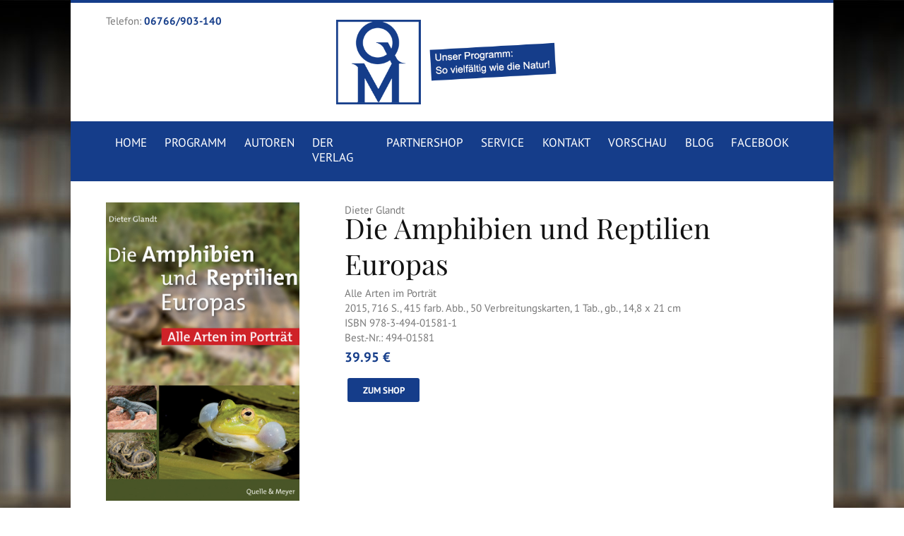

--- FILE ---
content_type: text/html; charset=UTF-8
request_url: https://www.quelle-meyer.de/shop/die-amphibien-und-reptilien-europas/
body_size: 20708
content:
<!DOCTYPE html>
<html lang="de" class="scheme_yellow">
<head>
	<meta charset="UTF-8" />
	<meta name="viewport" content="width=device-width, initial-scale=1, maximum-scale=1">
	<meta name="format-detection" content="telephone=no">

	<link rel="profile" href="http://gmpg.org/xfn/11" />
	<link rel="pingback" href="https://www.quelle-meyer.de/xmlrpc.php" />

	<title>Die Amphibien und Reptilien Europas &#8211; Quelle &amp; Meyer Verlag</title>
<style type="text/css">
/* Light Color */
body #booked-profile-page input[type=submit].button-primary:hover,
body table.booked-calendar input[type=submit].button-primary:hover,
body .booked-modal input[type=submit].button-primary:hover,
body table.booked-calendar thead,
body table.booked-calendar thead th,
body table.booked-calendar .booked-appt-list .timeslot .timeslot-people button:hover,
body #booked-profile-page .booked-profile-appt-list .appt-block .google-cal-button,
body #booked-profile-page .booked-profile-header
{ background:#c4f2d4 !important; }

body #booked-profile-page input[type=submit].button-primary:hover,
body table.booked-calendar input[type=submit].button-primary:hover,
body .booked-modal input[type=submit].button-primary:hover,
body table.booked-calendar th,
body table.booked-calendar .booked-appt-list .timeslot .timeslot-people button:hover,
body #booked-profile-page .booked-profile-appt-list .appt-block .google-cal-button,
body #booked-profile-page .booked-profile-header
{ border-color:#c4f2d4 !important; }


/* Dark Color */
body table.booked-calendar tr.days,
body table.booked-calendar tr.days th,
body .booked-calendarSwitcher,
body .booked-calendarSwitcher select
{ background:#039146 !important; }

body table.booked-calendar tr.days th
{ border-color:#039146 !important; }


/* Primary Button Color */
body #booked-profile-page input[type=submit].button-primary,
body table.booked-calendar input[type=submit].button-primary,
body .booked-modal input[type=submit].button-primary,
body table.booked-calendar .booked-appt-list .timeslot .timeslot-people button,
body #booked-profile-page .booked-profile-appt-list .appt-block.approved .status-block
{ background:#0bbe5f; }

body #booked-profile-page input[type=submit].button-primary,
body table.booked-calendar input[type=submit].button-primary,
body .booked-modal input[type=submit].button-primary,
body table.booked-calendar .booked-appt-list .timeslot .timeslot-people button
{ border-color:#0bbe5f; }</style><meta name='robots' content='max-image-preview:large' />
<link rel='dns-prefetch' href='//www.quelle-meyer.de' />
<link rel="alternate" type="application/rss+xml" title="Quelle &amp; Meyer Verlag &raquo; Feed" href="https://www.quelle-meyer.de/feed/" />
<link rel="alternate" type="application/rss+xml" title="Quelle &amp; Meyer Verlag &raquo; Kommentar-Feed" href="https://www.quelle-meyer.de/comments/feed/" />
<link rel="alternate" type="text/calendar" title="Quelle &amp; Meyer Verlag &raquo; iCal Feed" href="https://www.quelle-meyer.de/events/?ical=1" />
<meta property="og:image" content="https://www.quelle-meyer.de/wp-content/uploads/2017/09/reptilien1.jpg"/>
<script type="text/javascript">
window._wpemojiSettings = {"baseUrl":"https:\/\/s.w.org\/images\/core\/emoji\/14.0.0\/72x72\/","ext":".png","svgUrl":"https:\/\/s.w.org\/images\/core\/emoji\/14.0.0\/svg\/","svgExt":".svg","source":{"concatemoji":"https:\/\/www.quelle-meyer.de\/wp-includes\/js\/wp-emoji-release.min.js?ver=6.1.9"}};
/*! This file is auto-generated */
!function(e,a,t){var n,r,o,i=a.createElement("canvas"),p=i.getContext&&i.getContext("2d");function s(e,t){var a=String.fromCharCode,e=(p.clearRect(0,0,i.width,i.height),p.fillText(a.apply(this,e),0,0),i.toDataURL());return p.clearRect(0,0,i.width,i.height),p.fillText(a.apply(this,t),0,0),e===i.toDataURL()}function c(e){var t=a.createElement("script");t.src=e,t.defer=t.type="text/javascript",a.getElementsByTagName("head")[0].appendChild(t)}for(o=Array("flag","emoji"),t.supports={everything:!0,everythingExceptFlag:!0},r=0;r<o.length;r++)t.supports[o[r]]=function(e){if(p&&p.fillText)switch(p.textBaseline="top",p.font="600 32px Arial",e){case"flag":return s([127987,65039,8205,9895,65039],[127987,65039,8203,9895,65039])?!1:!s([55356,56826,55356,56819],[55356,56826,8203,55356,56819])&&!s([55356,57332,56128,56423,56128,56418,56128,56421,56128,56430,56128,56423,56128,56447],[55356,57332,8203,56128,56423,8203,56128,56418,8203,56128,56421,8203,56128,56430,8203,56128,56423,8203,56128,56447]);case"emoji":return!s([129777,127995,8205,129778,127999],[129777,127995,8203,129778,127999])}return!1}(o[r]),t.supports.everything=t.supports.everything&&t.supports[o[r]],"flag"!==o[r]&&(t.supports.everythingExceptFlag=t.supports.everythingExceptFlag&&t.supports[o[r]]);t.supports.everythingExceptFlag=t.supports.everythingExceptFlag&&!t.supports.flag,t.DOMReady=!1,t.readyCallback=function(){t.DOMReady=!0},t.supports.everything||(n=function(){t.readyCallback()},a.addEventListener?(a.addEventListener("DOMContentLoaded",n,!1),e.addEventListener("load",n,!1)):(e.attachEvent("onload",n),a.attachEvent("onreadystatechange",function(){"complete"===a.readyState&&t.readyCallback()})),(e=t.source||{}).concatemoji?c(e.concatemoji):e.wpemoji&&e.twemoji&&(c(e.twemoji),c(e.wpemoji)))}(window,document,window._wpemojiSettings);
</script>
<style type="text/css">
img.wp-smiley,
img.emoji {
	display: inline !important;
	border: none !important;
	box-shadow: none !important;
	height: 1em !important;
	width: 1em !important;
	margin: 0 0.07em !important;
	vertical-align: -0.1em !important;
	background: none !important;
	padding: 0 !important;
}
</style>
	<link rel='stylesheet' id='booklovers-magnific-style-css' href='https://www.quelle-meyer.de/wp-content/themes/booklovers/fw/js/magnific/magnific-popup.min.css' type='text/css' media='all' />
<link rel='stylesheet' id='wp-block-library-css' href='https://www.quelle-meyer.de/wp-includes/css/dist/block-library/style.min.css?ver=6.1.9' type='text/css' media='all' />
<link rel='stylesheet' id='classic-theme-styles-css' href='https://www.quelle-meyer.de/wp-includes/css/classic-themes.min.css?ver=1' type='text/css' media='all' />
<style id='global-styles-inline-css' type='text/css'>
body{--wp--preset--color--black: #000000;--wp--preset--color--cyan-bluish-gray: #abb8c3;--wp--preset--color--white: #ffffff;--wp--preset--color--pale-pink: #f78da7;--wp--preset--color--vivid-red: #cf2e2e;--wp--preset--color--luminous-vivid-orange: #ff6900;--wp--preset--color--luminous-vivid-amber: #fcb900;--wp--preset--color--light-green-cyan: #7bdcb5;--wp--preset--color--vivid-green-cyan: #00d084;--wp--preset--color--pale-cyan-blue: #8ed1fc;--wp--preset--color--vivid-cyan-blue: #0693e3;--wp--preset--color--vivid-purple: #9b51e0;--wp--preset--gradient--vivid-cyan-blue-to-vivid-purple: linear-gradient(135deg,rgba(6,147,227,1) 0%,rgb(155,81,224) 100%);--wp--preset--gradient--light-green-cyan-to-vivid-green-cyan: linear-gradient(135deg,rgb(122,220,180) 0%,rgb(0,208,130) 100%);--wp--preset--gradient--luminous-vivid-amber-to-luminous-vivid-orange: linear-gradient(135deg,rgba(252,185,0,1) 0%,rgba(255,105,0,1) 100%);--wp--preset--gradient--luminous-vivid-orange-to-vivid-red: linear-gradient(135deg,rgba(255,105,0,1) 0%,rgb(207,46,46) 100%);--wp--preset--gradient--very-light-gray-to-cyan-bluish-gray: linear-gradient(135deg,rgb(238,238,238) 0%,rgb(169,184,195) 100%);--wp--preset--gradient--cool-to-warm-spectrum: linear-gradient(135deg,rgb(74,234,220) 0%,rgb(151,120,209) 20%,rgb(207,42,186) 40%,rgb(238,44,130) 60%,rgb(251,105,98) 80%,rgb(254,248,76) 100%);--wp--preset--gradient--blush-light-purple: linear-gradient(135deg,rgb(255,206,236) 0%,rgb(152,150,240) 100%);--wp--preset--gradient--blush-bordeaux: linear-gradient(135deg,rgb(254,205,165) 0%,rgb(254,45,45) 50%,rgb(107,0,62) 100%);--wp--preset--gradient--luminous-dusk: linear-gradient(135deg,rgb(255,203,112) 0%,rgb(199,81,192) 50%,rgb(65,88,208) 100%);--wp--preset--gradient--pale-ocean: linear-gradient(135deg,rgb(255,245,203) 0%,rgb(182,227,212) 50%,rgb(51,167,181) 100%);--wp--preset--gradient--electric-grass: linear-gradient(135deg,rgb(202,248,128) 0%,rgb(113,206,126) 100%);--wp--preset--gradient--midnight: linear-gradient(135deg,rgb(2,3,129) 0%,rgb(40,116,252) 100%);--wp--preset--duotone--dark-grayscale: url('#wp-duotone-dark-grayscale');--wp--preset--duotone--grayscale: url('#wp-duotone-grayscale');--wp--preset--duotone--purple-yellow: url('#wp-duotone-purple-yellow');--wp--preset--duotone--blue-red: url('#wp-duotone-blue-red');--wp--preset--duotone--midnight: url('#wp-duotone-midnight');--wp--preset--duotone--magenta-yellow: url('#wp-duotone-magenta-yellow');--wp--preset--duotone--purple-green: url('#wp-duotone-purple-green');--wp--preset--duotone--blue-orange: url('#wp-duotone-blue-orange');--wp--preset--font-size--small: 13px;--wp--preset--font-size--medium: 20px;--wp--preset--font-size--large: 36px;--wp--preset--font-size--x-large: 42px;--wp--preset--spacing--20: 0.44rem;--wp--preset--spacing--30: 0.67rem;--wp--preset--spacing--40: 1rem;--wp--preset--spacing--50: 1.5rem;--wp--preset--spacing--60: 2.25rem;--wp--preset--spacing--70: 3.38rem;--wp--preset--spacing--80: 5.06rem;}:where(.is-layout-flex){gap: 0.5em;}body .is-layout-flow > .alignleft{float: left;margin-inline-start: 0;margin-inline-end: 2em;}body .is-layout-flow > .alignright{float: right;margin-inline-start: 2em;margin-inline-end: 0;}body .is-layout-flow > .aligncenter{margin-left: auto !important;margin-right: auto !important;}body .is-layout-constrained > .alignleft{float: left;margin-inline-start: 0;margin-inline-end: 2em;}body .is-layout-constrained > .alignright{float: right;margin-inline-start: 2em;margin-inline-end: 0;}body .is-layout-constrained > .aligncenter{margin-left: auto !important;margin-right: auto !important;}body .is-layout-constrained > :where(:not(.alignleft):not(.alignright):not(.alignfull)){max-width: var(--wp--style--global--content-size);margin-left: auto !important;margin-right: auto !important;}body .is-layout-constrained > .alignwide{max-width: var(--wp--style--global--wide-size);}body .is-layout-flex{display: flex;}body .is-layout-flex{flex-wrap: wrap;align-items: center;}body .is-layout-flex > *{margin: 0;}:where(.wp-block-columns.is-layout-flex){gap: 2em;}.has-black-color{color: var(--wp--preset--color--black) !important;}.has-cyan-bluish-gray-color{color: var(--wp--preset--color--cyan-bluish-gray) !important;}.has-white-color{color: var(--wp--preset--color--white) !important;}.has-pale-pink-color{color: var(--wp--preset--color--pale-pink) !important;}.has-vivid-red-color{color: var(--wp--preset--color--vivid-red) !important;}.has-luminous-vivid-orange-color{color: var(--wp--preset--color--luminous-vivid-orange) !important;}.has-luminous-vivid-amber-color{color: var(--wp--preset--color--luminous-vivid-amber) !important;}.has-light-green-cyan-color{color: var(--wp--preset--color--light-green-cyan) !important;}.has-vivid-green-cyan-color{color: var(--wp--preset--color--vivid-green-cyan) !important;}.has-pale-cyan-blue-color{color: var(--wp--preset--color--pale-cyan-blue) !important;}.has-vivid-cyan-blue-color{color: var(--wp--preset--color--vivid-cyan-blue) !important;}.has-vivid-purple-color{color: var(--wp--preset--color--vivid-purple) !important;}.has-black-background-color{background-color: var(--wp--preset--color--black) !important;}.has-cyan-bluish-gray-background-color{background-color: var(--wp--preset--color--cyan-bluish-gray) !important;}.has-white-background-color{background-color: var(--wp--preset--color--white) !important;}.has-pale-pink-background-color{background-color: var(--wp--preset--color--pale-pink) !important;}.has-vivid-red-background-color{background-color: var(--wp--preset--color--vivid-red) !important;}.has-luminous-vivid-orange-background-color{background-color: var(--wp--preset--color--luminous-vivid-orange) !important;}.has-luminous-vivid-amber-background-color{background-color: var(--wp--preset--color--luminous-vivid-amber) !important;}.has-light-green-cyan-background-color{background-color: var(--wp--preset--color--light-green-cyan) !important;}.has-vivid-green-cyan-background-color{background-color: var(--wp--preset--color--vivid-green-cyan) !important;}.has-pale-cyan-blue-background-color{background-color: var(--wp--preset--color--pale-cyan-blue) !important;}.has-vivid-cyan-blue-background-color{background-color: var(--wp--preset--color--vivid-cyan-blue) !important;}.has-vivid-purple-background-color{background-color: var(--wp--preset--color--vivid-purple) !important;}.has-black-border-color{border-color: var(--wp--preset--color--black) !important;}.has-cyan-bluish-gray-border-color{border-color: var(--wp--preset--color--cyan-bluish-gray) !important;}.has-white-border-color{border-color: var(--wp--preset--color--white) !important;}.has-pale-pink-border-color{border-color: var(--wp--preset--color--pale-pink) !important;}.has-vivid-red-border-color{border-color: var(--wp--preset--color--vivid-red) !important;}.has-luminous-vivid-orange-border-color{border-color: var(--wp--preset--color--luminous-vivid-orange) !important;}.has-luminous-vivid-amber-border-color{border-color: var(--wp--preset--color--luminous-vivid-amber) !important;}.has-light-green-cyan-border-color{border-color: var(--wp--preset--color--light-green-cyan) !important;}.has-vivid-green-cyan-border-color{border-color: var(--wp--preset--color--vivid-green-cyan) !important;}.has-pale-cyan-blue-border-color{border-color: var(--wp--preset--color--pale-cyan-blue) !important;}.has-vivid-cyan-blue-border-color{border-color: var(--wp--preset--color--vivid-cyan-blue) !important;}.has-vivid-purple-border-color{border-color: var(--wp--preset--color--vivid-purple) !important;}.has-vivid-cyan-blue-to-vivid-purple-gradient-background{background: var(--wp--preset--gradient--vivid-cyan-blue-to-vivid-purple) !important;}.has-light-green-cyan-to-vivid-green-cyan-gradient-background{background: var(--wp--preset--gradient--light-green-cyan-to-vivid-green-cyan) !important;}.has-luminous-vivid-amber-to-luminous-vivid-orange-gradient-background{background: var(--wp--preset--gradient--luminous-vivid-amber-to-luminous-vivid-orange) !important;}.has-luminous-vivid-orange-to-vivid-red-gradient-background{background: var(--wp--preset--gradient--luminous-vivid-orange-to-vivid-red) !important;}.has-very-light-gray-to-cyan-bluish-gray-gradient-background{background: var(--wp--preset--gradient--very-light-gray-to-cyan-bluish-gray) !important;}.has-cool-to-warm-spectrum-gradient-background{background: var(--wp--preset--gradient--cool-to-warm-spectrum) !important;}.has-blush-light-purple-gradient-background{background: var(--wp--preset--gradient--blush-light-purple) !important;}.has-blush-bordeaux-gradient-background{background: var(--wp--preset--gradient--blush-bordeaux) !important;}.has-luminous-dusk-gradient-background{background: var(--wp--preset--gradient--luminous-dusk) !important;}.has-pale-ocean-gradient-background{background: var(--wp--preset--gradient--pale-ocean) !important;}.has-electric-grass-gradient-background{background: var(--wp--preset--gradient--electric-grass) !important;}.has-midnight-gradient-background{background: var(--wp--preset--gradient--midnight) !important;}.has-small-font-size{font-size: var(--wp--preset--font-size--small) !important;}.has-medium-font-size{font-size: var(--wp--preset--font-size--medium) !important;}.has-large-font-size{font-size: var(--wp--preset--font-size--large) !important;}.has-x-large-font-size{font-size: var(--wp--preset--font-size--x-large) !important;}
.wp-block-navigation a:where(:not(.wp-element-button)){color: inherit;}
:where(.wp-block-columns.is-layout-flex){gap: 2em;}
.wp-block-pullquote{font-size: 1.5em;line-height: 1.6;}
</style>
<link rel='stylesheet' id='booked-gf-css' href='//www.quelle-meyer.de/wp-content/uploads/sgf-css/font-f57665dcb75fee9b4638712b75ea3371.css' type='text/css' media='all' />
<link rel='stylesheet' id='booked-tooltipster-css' href='https://www.quelle-meyer.de/wp-content/plugins/booked/js/tooltipster/css/tooltipster.css?ver=3.3.0' type='text/css' media='all' />
<link rel='stylesheet' id='booked-tooltipster-theme-css' href='https://www.quelle-meyer.de/wp-content/plugins/booked/js/tooltipster/css/themes/tooltipster-light.css?ver=3.3.0' type='text/css' media='all' />
<link rel='stylesheet' id='booked-animations-css' href='https://www.quelle-meyer.de/wp-content/plugins/booked/css/animations.css?ver=1.6.11' type='text/css' media='all' />
<link rel='stylesheet' id='booked-styles-css' href='https://www.quelle-meyer.de/wp-content/plugins/booked/css/styles.css?ver=1.6.11' type='text/css' media='all' />
<link rel='stylesheet' id='booked-responsive-css' href='https://www.quelle-meyer.de/wp-content/plugins/booked/css/responsive.css?ver=1.6.11' type='text/css' media='all' />
<link rel='stylesheet' id='essential-grid-plugin-settings-css' href='https://www.quelle-meyer.de/wp-content/plugins/essential-grid/public/assets/css/settings.css?ver=2.0.9.1' type='text/css' media='all' />
<link rel='stylesheet' id='tp-open-sans-css' href='//www.quelle-meyer.de/wp-content/uploads/sgf-css/font-e75d41c5480ea39b6a7527ac3f1bdd4a.css' type='text/css' media='all' />
<link rel='stylesheet' id='tp-raleway-css' href='//www.quelle-meyer.de/wp-content/uploads/sgf-css/font-fcbc38a4ec550f06e373ec7c4d3ceab5.css' type='text/css' media='all' />

<link rel='stylesheet' id='exit_notifier-frontend-css' href='https://www.quelle-meyer.de/wp-content/plugins/exit-notifier/assets/css/frontend.css?ver=1.9.1' type='text/css' media='all' />
<link rel='stylesheet' id='exit_notifier-jAlert-css' href='https://www.quelle-meyer.de/wp-content/plugins/exit-notifier/assets/css/jAlert.min.css?ver=1.9.1' type='text/css' media='all' />
<link rel='stylesheet' id='woocommerce-layout-css' href='//www.quelle-meyer.de/wp-content/plugins/woocommerce/assets/css/woocommerce-layout.css?ver=3.1.2' type='text/css' media='all' />
<link rel='stylesheet' id='woocommerce-smallscreen-css' href='//www.quelle-meyer.de/wp-content/plugins/woocommerce/assets/css/woocommerce-smallscreen.css?ver=3.1.2' type='text/css' media='only screen and (max-width: 768px)' />
<link rel='stylesheet' id='woocommerce-general-css' href='//www.quelle-meyer.de/wp-content/plugins/woocommerce/assets/css/woocommerce.css?ver=3.1.2' type='text/css' media='all' />
<link rel='stylesheet' id='tribe-events-full-calendar-style-css' href='https://www.quelle-meyer.de/wp-content/plugins/the-events-calendar/src/resources/css/tribe-events-full.min.css?ver=4.5.4' type='text/css' media='all' />
<link rel='stylesheet' id='tribe-events-calendar-style-css' href='https://www.quelle-meyer.de/wp-content/plugins/the-events-calendar/src/resources/css/tribe-events-theme.min.css?ver=4.5.4' type='text/css' media='all' />
<link rel='stylesheet' id='tribe-events-calendar-full-mobile-style-css' href='https://www.quelle-meyer.de/wp-content/plugins/the-events-calendar/src/resources/css/tribe-events-full-mobile.min.css?ver=4.5.4' type='text/css' media='only screen and (max-width: 768px)' />
<link rel='stylesheet' id='tribe-events-calendar-mobile-style-css' href='https://www.quelle-meyer.de/wp-content/plugins/the-events-calendar/src/resources/css/tribe-events-theme-mobile.min.css?ver=4.5.4' type='text/css' media='only screen and (max-width: 768px)' />
<link rel='stylesheet' id='booklovers-font-OpenSans-style-css' href='https://www.quelle-meyer.de/wp-content/themes/booklovers/css/font-face/OpenSans/stylesheet.css' type='text/css' media='all' />
<link rel='stylesheet' id='booklovers-font-google_fonts-style-css' href='//www.quelle-meyer.de/wp-content/uploads/sgf-css/font-111cf54841d407bb7075ae5d6d3a2de3.css' type='text/css' media='all' />
<link rel='stylesheet' id='booklovers-fontello-style-css' href='https://www.quelle-meyer.de/wp-content/themes/booklovers/css/fontello/css/fontello.css' type='text/css' media='all' />
<link rel='stylesheet' id='booklovers-main-style-css' href='https://www.quelle-meyer.de/wp-content/themes/booklovers-child/style.css' type='text/css' media='all' />
<link rel='stylesheet' id='booklovers-animation-style-css' href='https://www.quelle-meyer.de/wp-content/themes/booklovers/fw/css/core.animation.css' type='text/css' media='all' />
<link rel='stylesheet' id='booklovers-shortcodes-style-css' href='https://www.quelle-meyer.de/wp-content/themes/booklovers/shortcodes/theme.shortcodes.css' type='text/css' media='all' />
<link rel='stylesheet' id='booklovers-plugin.booked-style-css' href='https://www.quelle-meyer.de/wp-content/themes/booklovers/css/plugin.booked.css' type='text/css' media='all' />
<link rel='stylesheet' id='booklovers-plugin.instagram-widget-style-css' href='https://www.quelle-meyer.de/wp-content/themes/booklovers/css/plugin.instagram-widget.css' type='text/css' media='all' />
<link rel='stylesheet' id='booklovers-plugin.tribe-events-style-css' href='https://www.quelle-meyer.de/wp-content/themes/booklovers/css/plugin.tribe-events.css' type='text/css' media='all' />
<link rel='stylesheet' id='booklovers-plugin.woocommerce-style-css' href='https://www.quelle-meyer.de/wp-content/themes/booklovers/css/plugin.woocommerce.css' type='text/css' media='all' />
<link rel='stylesheet' id='booklovers-skin-style-css' href='https://www.quelle-meyer.de/wp-content/themes/booklovers-child/skins/less/skin.css' type='text/css' media='all' />
<link rel='stylesheet' id='booklovers-custom-style-css' href='https://www.quelle-meyer.de/wp-content/themes/booklovers/fw/css/custom-style.css' type='text/css' media='all' />
<style id='booklovers-custom-style-inline-css' type='text/css'>
  .sidebar_outer_logo .logo_main,.top_panel_wrap .logo_main,.top_panel_wrap .logo_fixed{height:120px} .contacts_wrap .logo img{height:60px}.post_info_item post_info_counters{display:none !important}.menu_user_cart{display:none !important}.sc_team_style_team-1 .sc_team_item_info .sc_socials{display:none !important}.scheme_yellow .top_panel_title_inner{background-color:#153d8a !important}.scheme_yellow .copyright_wrap_inner{background-color:#e6e6e6 !important}.scheme_yellow footer .widget_area_inner{background-color:#f7f7f7}.scheme_yellow .copyright_wrap_inner{border:none !important}.scheme_yellow .woocommerce-page a.button.alt,.scheme_yellow .woocommerce a.button.alt,.scheme_yellow .woocommerce-page a.button,.scheme_yellow .woocommerce a.button{background-color:#153d8a}.woocommerce ul.products li.product .button{margin-top:0;margin-bottom:10px}.scheme_yellow .woocommerce-page a.button.alt:hover,.scheme_yellow .woocommerce a.button.alt:hover,.scheme_yellow .woocommerce-page a.button:hover,.scheme_yellow .woocommerce a.button:hover{background-color:#103273}.scheme_yellow .sc_button.sc_button_style_filled{background-color:#153d8a; border:0px solid}.scheme_yellow .sc_button.sc_button_style_filled:hover{background-color:#103273;	color:#ffffff; border:0px solid}sc_button{border:0px solid}.scheme_yellow .top_panel_inner_style_4 .menu_main_nav>li ul{background-color:#153d8a; color:#fff}.scheme_yellow .menu_main_nav>li>ul:before{background-color:#153d8a; color:#fff}.scheme_yellow .menu_main_nav>li>ul li a:hover{text-decoration:underline}.scheme_yellow .top_panel_inner_style_4 .menu_main_nav>li ul{color:#153d8a}.scheme_yellow .top_panel_wrap li li+li{border-color:rgba(255,255,255,1)}.scheme_yellow .top_panel_wrap li li>a{color:#ffffff}.scheme_yellow .sc_testimonials_style_testimonials-1 .sc_testimonial_content{color:#666666}.scheme_yellow .sc_testimonial_author_name{color:#153d8a}.single_custom_header{display:none}.page_content_wrap{padding:2.85em 0 3.5em}.woocommerce .product_meta span{display:none}.scheme_yellow .header_mobile .login{display:none}.scheme_yellow .header_mobile .panel_top,.scheme_yellow .header_mobile .side_wrap{background-color:#153d8a}.scheme_yellow .scroll_to_top{background-color:#153d8a}.header_mobile .logo_main{width:auto}.scheme_yellow .top_panel_style_2 .top_panel_bottom{background-color:#153d8a}.scheme_yellow .top_panel_title_inner{background-color:#e6e6e6 !important}.scheme_yellow .top_panel_title_inner .page_title{color:#797979; font-weight:500}.scheme_yellow .top_panel_inner_style_2 .menu_main_nav>li.current-menu-item>a{color:#fff}.scheme_yellow .menu_main_nav>li.current-menu-item{border-color:#fff}.scheme_yellow .top_panel_inner_style_2 .menu_main_nav>li ul{color:#153d8a}.scheme_yellow .top_panel_inner_style_2 .menu_main_nav>li ul{background-color:#153d8a; color:#fff}.scheme_yellow .menu_main_nav>li:hover{border-color:#fff}.scheme_yellow .top_panel_inner_style_2 .menu_main_nav>li.sfHover>a{color:#fff}.woocommerce ul.products li.product h3{font-weight:600; margin-top:0px}p{margin-bottom:0.5em}.woocommerce .mode_buttons,.woocommerce-page .mode_buttons{display:none}.scheme_yellow .widget_area .widget_title{background-color:#153d8a}.scheme_yellow .top_panel_inner_style_2 .menu_main_nav>li.current-menu-parent>a,.scheme_yellow .top_panel_inner_style_2 .menu_main_nav>li.current-menu-ancestor>a{color:#fff}.scheme_yellow .menu_main_nav>li.current-menu-parent,.scheme_yellow .menu_main_nav>li.current-menu-ancestor{border-color:#fff}.menu_main_nav>li>a{font-size:1.1em; font-weight:500}.top_panel_wrap li li>a{font-size:1.1em}.scheme_yellow .body_style_boxed .body_wrap{background-color:#e6e6e6}@media (max-width:479px){.woocommerce ul.products,.woocommerce-page ul.products{margin-right:0px !important}}.scheme_yellow .body_style_boxed .body_wrap{background:url(https://www.quelle-meyer.de/wp-content/uploads/2017/04/global.jpg) center top no-repeat; background-attachment:fixed}.page_content_wrap{padding:2.0em 0 3.5em}.sidebar_left .sidebar{margin-top:20px}.woocommerce ul.products li.product h3{height:50px}.scheme_yellow .woocommerce ul.products li.product .price{font-weight:600 !important; font-size:1.2em !important}.post_featured{margin-bottom:1em !important}.scheme_yellow .top_panel_title_inner .post_navi span,.scheme_yellow .top_panel_title_inner .breadcrumbs span{color:#797979 !important}.top_panel_title .breadcrumbs{float:left !important}.sc_team_item .sc_team_item_info .sc_team_item_title{margin-top:0px !important}.scheme_yellow .top_panel_middle{border-top:4px solid #153d8a !important}.top_panel_inner_style_2 .contact_phone_in_top{padding:1em 0}.scheme_yellow .woocommerce ul.products li.product .price{color:#103273 !important}scheme_yellow .woocommerce ul.products li.product .price{color:#103273 !important}.woocommerce ul.products li.product .price,.woocommerce-page ul.products li.product .price{font-size:1.2em !important}.logo_slogan{display:none !important}.top_panel_inner_style_2 .logo{padding:1.6em 0 !important}.top_panel_wrap .logo_main{height:120px !important; width:auto !important}.wpb_image_grid .wpb_image_grid_ul .isotope-item{padding:2px}.tribe-events-list-widget .tribe-event-title{font-size:1.247em !important}.tribe-events-widget-link{display:none !important}.sc_events_style_events-2 .sc_events_item_time{display:none !important}.sc_events_style_events-2 .sc_events_item_title{width:80% !important}.sc_recent_news .post_footer{display:none !important}.sc_recent_news .post_meta_author,.sc_recent_news .post_meta_date{display:none !important}.page-title{text-align:center !important; margin-left:auto !important; margin-right:auto !important;position:relative !important; padding-bottom:20px !important}.page-title:after{content:' ' !important; display:block !important; position:absolute !important; border-top:1px solid #222222 !important; height:0 !important; width:8% !important; min-width:2em !important; left:50% !important; bottom:0em !important; border-color:rgba(121,121,121,0.5) !important; -webkit-transform:translateX(-50%) !important; -moz-transform:translateX(-50%) !important; transform:translateX(-50%) !important}.term-description{padding-bottom:10px !important}.woocommerce ul.products li.product,.woocommerce-page ul.products li.product{padding:0 20px 20px 0 !important}.woocommerce .shop_mode_thumbs ul.products li.product .price,.woocommerce .related.products ul.products li.product .price{margin-top:1em !important}.woocommerce ul.products li.product{width:100%}.woocommerce-page ul.products li.product{width:48% !important}.pagination_wrap{display:none !important}.sc_events_style_events-1 .sc_events_item_title{font-family:"Playfair Display",serif; font-size:2.447em; line-height:1.3em; font-weight:400; margin-top:1.5em; margin-bottom:0.76em; height:inherit}.scheme_yellow .sc_events_style_events-1 .sc_events_item_content{background-color:#ffffff; text-align:left}.scheme_yellow .sc_events_style_events-1 .sc_events_item_date{display:none}.sc_events_item .sc_events_item_description{font-family:inherit; font-size:100%; font-style:inherit; font-weight:inherit; line-height:inherit; border:0; outline:0; -webkit-font-smoothing:antialiased; -ms-word-wrap:break-word; word-wrap:break-word; overflow:none}.scheme_yellow .sc_events_item .sc_events_item_readmore{font-size:14px; padding:14px 20px;	color:#ffffff;	background-color:#153d8a !important; display:inline-block; margin-bottom:0; text-align:center; vertical-align:middle; cursor:pointer; background-image:none; background-color:transparent; border:1px solid transparent; box-sizing:border-box; word-wrap:break-word; -webkit-user-select:none; -moz-user-select:none; -ms-user-select:none; user-select:none; position:relative; top:0; -webkit-transition:all .2s ease-in-out; transition:all .2s ease-in-out; line-height:normal; font-size:14px; padding:14px 20px; border-radius:5px}.scheme_yellow .sc_events_item .sc_events_item_readmore span{display:none}.scheme_yellow .sc_events_item .sc_events_item_readmore:hover{background-color:#103273 !important;color:#ffffff}.woocommerce-loop-product__title{padding:.5em 0 !important; margin:0 !important; font-size:1em !important; font-weight:600 !important; margin-top:0px !important}.woocommerce ul.products li.product{padding:.5em 0 !important; margin:0 !important; font-size:1em !important}.woocommerce ul.products li.product{font-weight:600 !important}.woocommerce ul.products li.product,.woocommerce-page ul.products li.product{padding:0 20px 20px 0 !important}.sc_events_style_events-1 .sc_events_item_title{margin-top:0.5em}h4{margin-top:.3em}.sc_events_style_events-1 .sc_events_item_title{margin-top:0.5em}h4{margin-top:.3em}.sc_events_style_events-1 .sc_events_item_title{font-size:1.8em !important; line-height:1.3em !important; margin-bottom:0.5em !important}.sc_events_style_events-1 .sc_events_item_content{padding:0 .5em 2.7em !important}.vc_gitem-post-data-source-post_title h4{margin-top:.3em !important;	font-size:1.8em !important}.vc_gitem-post-data{margin-bottom:-12px !important}.vc_btn3-container.vc_btn3-left{text-align:left !important; padding:16px 0px !important}.scheme_yellow .post_title .post_icon{display:none}h1{margin-top:.2em; margin-bottom:0.4em}.single-tribe_events .tribe-events-single-event-title{line-height:1.4em}.row,.columns_wrap{margin-left:0px; margin-right:-54px}
</style>
<link rel='stylesheet' id='booklovers-responsive-style-css' href='https://www.quelle-meyer.de/wp-content/themes/booklovers-child/css/responsive.css' type='text/css' media='all' />
<link rel='stylesheet' id='theme-skin-responsive-style-css' href='https://www.quelle-meyer.de/wp-content/themes/booklovers-child/skins/less/skin.responsive.css' type='text/css' media='all' />
<link rel='stylesheet' id='mediaelement-css' href='https://www.quelle-meyer.de/wp-includes/js/mediaelement/mediaelementplayer-legacy.min.css?ver=4.2.17' type='text/css' media='all' />
<link rel='stylesheet' id='wp-mediaelement-css' href='https://www.quelle-meyer.de/wp-includes/js/mediaelement/wp-mediaelement.min.css?ver=6.1.9' type='text/css' media='all' />
<link rel='stylesheet' id='js_composer_custom_css-css' href='//www.quelle-meyer.de/wp-content/uploads/js_composer/custom.css?ver=4.11.2' type='text/css' media='all' />
<script type='text/javascript' src='https://www.quelle-meyer.de/wp-includes/js/jquery/jquery.min.js?ver=3.6.1' id='jquery-core-js'></script>
<script type='text/javascript' src='https://www.quelle-meyer.de/wp-includes/js/jquery/jquery-migrate.min.js?ver=3.3.2' id='jquery-migrate-js'></script>
<script type='text/javascript' src='https://www.quelle-meyer.de/wp-content/plugins/essential-grid/public/assets/js/lightbox.js?ver=2.0.9.1' id='themepunchboxext-js'></script>
<script type='text/javascript' src='https://www.quelle-meyer.de/wp-content/plugins/essential-grid/public/assets/js/jquery.themepunch.tools.min.js?ver=2.0.9.1' id='tp-tools-js'></script>
<script type='text/javascript' src='https://www.quelle-meyer.de/wp-content/plugins/essential-grid/public/assets/js/jquery.themepunch.essential.min.js?ver=2.0.9.1' id='essential-grid-essential-grid-script-js'></script>
<script type='text/javascript' id='exit_notifier-frontend-js-extra'>
/* <![CDATA[ */
var ExitBoxSettings = {"exitbox_version":"1.9.1","siteroot":"www.quelle-meyer.de","siteurl":"https:\/\/www.quelle-meyer.de","title":"Partner-Shop","body":"<p>Sie verlassen jetzt die Verlags-Seite und werden zu unserem gesamten Verlagsprogramm weitergeleitet. Bestellungen aus unserem Sortiment werden \u00fcber unseren Partner-Shop bearbeitet.<\/p>","GoButtonText":"Zum Partner-Shop","Include_URL":"","CancelButtonText":"Auf der Seite bleiben","alt_title":"Thank you for visiting our website","alt_body":"<p>The link you have selected is located on another server.  The linked site contains information that has been created, published, maintained, or otherwise posted by institutions or organizations independent of this organization.  We do not endorse, approve, certify, or control any linked websites, their sponsors, or any of their policies, activities, products, or services.  We do not assume responsibility for the accuracy, completeness, or timeliness of the information contained therein.  Visitors to any linked websites should not use or rely on the information contained therein until they have consulted with an independent financial professional.<\/p> <p>Please click \u201cGo to URL\u2026\u201d to leave this website and proceed to the selected site.<\/p>","alt_GoButtonText":"Go to URL...","alt_Include_URL":"on","alt_CancelButtonText":"Cancel","alt_classname":"altExitNotifier","activate_custom_content":"on","apply_to_all_offsite_links":"","jquery_selector_field":"a[href*=\"https:\/\/www.humanitas-versand.de\"]:not([href*=\"http:\/\/s548745095.online.de\/quellemeyer\"])","new_window":"on","css_exclusion_class":"noExitNotifier","relnofollow":"","enable_notifier_for_forms":"","apply_to_all_offsite_forms":"on","jquery_form_selector_field":"form[action*=\"\/\/\"]:not([action*=\"www.quelle-meyer.de\"])","sa2_or_jAlert":"jAlert","theme":"default","backgroundcolor":"black","blurbackground":"","size":"md","showAnimation":"fadeIn","hideAnimation":"fadeOut","visual":"","enable_timeout":"","timeout_text_continue":"Continue in {seconds} seconds.","timeout_text_cancel":"Cancel in {seconds} seconds.","continue_or_cancel":"continue","timeout_seconds":"10","enable_progressbar":"","timeout_statement":"on","custom_css":"\nbackground: #0684ce;\nbackground: -moz-linear-gradient(top,  #0684ce 0%, #1e5799 100%);\nbackground: -webkit-gradient(linear, left top, left bottom, color-stop(0%,#0684ce), color-stop(100%,#1e5799));\nbackground: -webkit-linear-gradient(top,  #0684ce 0%,#1e5799 100%);\nbackground: -o-linear-gradient(top,  #0684ce 0%,#1e5799 100%);\nbackground: -ms-linear-gradient(top,  #0684ce 0%,#1e5799 100%);\nbackground: linear-gradient(to bottom,  #0684ce 0%,#1e5799 100%);\nfilter: progid:DXImageTransform.Microsoft.gradient( startColorstr='#0684ce', endColorstr='#1e5799',GradientType=0 );\nborder: 3px solid #1e5799;\n\t\t\t","advanced_custom_css":"","addclasses":"","classestoadd":"","debugtoconsole":""};
/* ]]> */
</script>
<script type='text/javascript' src='https://www.quelle-meyer.de/wp-content/plugins/exit-notifier/assets/js/frontend.js?ver=1.9.1' id='exit_notifier-frontend-js'></script>
<script type='text/javascript' src='https://www.quelle-meyer.de/wp-content/plugins/exit-notifier/assets/js/jAlert.min.js?ver=1.9.1' id='exit_notifier-jAlert.min-js'></script>
<script type='text/javascript' src='https://www.quelle-meyer.de/wp-content/plugins/exit-notifier/assets/js/sweetalert2.all.min.js?ver=1.9.1' id='exit_notifier-sa2.min-js'></script>
<script type='text/javascript' id='wc-add-to-cart-js-extra'>
/* <![CDATA[ */
var wc_add_to_cart_params = {"ajax_url":"\/wp-admin\/admin-ajax.php","wc_ajax_url":"\/shop\/die-amphibien-und-reptilien-europas\/?wc-ajax=%%endpoint%%","i18n_view_cart":"Warenkorb anzeigen","cart_url":"","is_cart":"","cart_redirect_after_add":"no"};
/* ]]> */
</script>
<script type='text/javascript' src='//www.quelle-meyer.de/wp-content/plugins/woocommerce/assets/js/frontend/add-to-cart.min.js?ver=3.1.2' id='wc-add-to-cart-js'></script>
<script type='text/javascript' src='https://www.quelle-meyer.de/wp-content/plugins/js_composer/assets/js/vendors/woocommerce-add-to-cart.js?ver=4.11.2' id='vc_woocommerce-add-to-cart-js-js'></script>
<script type='text/javascript' src='https://www.quelle-meyer.de/wp-content/themes/booklovers/fw/js/photostack/modernizr.min.js' id='booklovers-core-modernizr-script-js'></script>

			<script type="text/javascript">					var profilePage = 'https://www.quelle-meyer.de/shop/die-amphibien-und-reptilien-europas/';
					
				// Set some defaults
				var timeFormat = 'H:i';
				var timeInterval = 60;

				var i18n_confirm_appt_delete 		= 'Are you sure you want to cancel this appointment?',
					i18n_please_wait 				= 'Please wait...',
					i18n_wrong_username_pass 		= 'Wrong username/password combination.',
					i18n_request_appointment		= 'Request Appointment',
					i18n_fill_out_required_fields 	= 'Please fill out all required fields.',
					i18n_appt_required_fields		= 'A first name and an email address are required fields.';

			</script>

		<link rel="https://api.w.org/" href="https://www.quelle-meyer.de/wp-json/" /><link rel="alternate" type="application/json" href="https://www.quelle-meyer.de/wp-json/wp/v2/product/2185" /><link rel="EditURI" type="application/rsd+xml" title="RSD" href="https://www.quelle-meyer.de/xmlrpc.php?rsd" />
<link rel="wlwmanifest" type="application/wlwmanifest+xml" href="https://www.quelle-meyer.de/wp-includes/wlwmanifest.xml" />
<meta name="generator" content="WordPress 6.1.9" />
<meta name="generator" content="WooCommerce 3.1.2" />
<link rel="canonical" href="https://www.quelle-meyer.de/shop/die-amphibien-und-reptilien-europas/" />
<link rel='shortlink' href='https://www.quelle-meyer.de/?p=2185' />
<link rel="alternate" type="application/json+oembed" href="https://www.quelle-meyer.de/wp-json/oembed/1.0/embed?url=https%3A%2F%2Fwww.quelle-meyer.de%2Fshop%2Fdie-amphibien-und-reptilien-europas%2F" />
<link rel="alternate" type="text/xml+oembed" href="https://www.quelle-meyer.de/wp-json/oembed/1.0/embed?url=https%3A%2F%2Fwww.quelle-meyer.de%2Fshop%2Fdie-amphibien-und-reptilien-europas%2F&#038;format=xml" />
<meta name="tec-api-version" content="v1"><meta name="tec-api-origin" content="https://www.quelle-meyer.de"><link rel="https://theeventscalendar.com" href="https://www.quelle-meyer.de/wp-json/tribe/events/v1/" />	<noscript><style>.woocommerce-product-gallery{ opacity: 1 !important; }</style></noscript>
	<meta name="generator" content="Powered by Visual Composer - drag and drop page builder for WordPress."/>
<!--[if lte IE 9]><link rel="stylesheet" type="text/css" href="https://www.quelle-meyer.de/wp-content/plugins/js_composer/assets/css/vc_lte_ie9.min.css" media="screen"><![endif]--><!--[if IE  8]><link rel="stylesheet" type="text/css" href="https://www.quelle-meyer.de/wp-content/plugins/js_composer/assets/css/vc-ie8.min.css" media="screen"><![endif]--><noscript><style type="text/css"> .wpb_animate_when_almost_visible { opacity: 1; }</style></noscript></head>

<body class="product-template-default single single-product postid-2185 woocommerce woocommerce-page tribe-no-js booklovers_body body_style_boxed body_filled theme_skin_less article_style_stretch layout_single-standard template_single-standard scheme_yellow top_panel_show top_panel_above sidebar_hide sidebar_outer_hide wpb-js-composer js-comp-ver-4.11.2 vc_responsive">
	<a id="toc_home" class="sc_anchor" title="Home" data-description="&lt;i&gt;Return to Home&lt;/i&gt; - &lt;br&gt;navigate to home page of the site" data-icon="icon-home" data-url="https://www.quelle-meyer.de/" data-separator="yes" data-wpel-link="internal"></a><a id="toc_top" class="sc_anchor" title="To Top" data-description="&lt;i&gt;Back to top&lt;/i&gt; - &lt;br&gt;scroll to top of the page" data-icon="icon-double-up" data-url="" data-separator="yes" data-wpel-link="internal"></a>
	
		
		
		<div class="body_wrap">

			
			<div class="page_wrap">

				
		<div class="top_panel_fixed_wrap"></div>

		<header class="top_panel_wrap top_panel_style_2 scheme_yellow">
			<div class="top_panel_wrap_inner top_panel_inner_style_2 top_panel_position_above">
				
				
				<div class="top_panel_middle" >
					<div class="content_wrap">
						<div class="columns_wrap columns_fluid">
							<div class="column-1_4 contact_phone_in_top">
								Telefon: <span>06766/903-140</span>							</div><div class="column-1_2 contact_logo">
										<div class="logo">
			<a href="https://www.quelle-meyer.de/" data-wpel-link="internal"><img src="https://www.quelle-meyer.de/wp-content/uploads/2017/09/qm-logo.png" class="logo_main" alt="" width="600" height="181"><br><div class="logo_slogan">Unser Programm: So vielfältig wie die Natur!</div></a>
		</div>
									</div><div class="column-1_4 menu_user_cart">
								<a href="#" class="top_panel_cart_button" data-items="0" data-summa="0.00&nbsp;&euro;" data-wpel-link="internal">
	<span class="contact_icon icon-cart"></span>
	<span class="contact_cart_totals"><span class="title">Your cart: </span>
		<span class="cart_items">0 Items - 0.00&nbsp;&euro;</span></span></a>
<ul class="widget_area sidebar_cart sidebar"><li>
	<div class="widget woocommerce widget_shopping_cart"><div class="hide_cart_widget_if_empty"><div class="widget_shopping_cart_content"></div></div></div></li></ul>




							</div>
						</div>
					</div>
				</div>

				<div class="top_panel_bottom">
					<div class="content_wrap clearfix">
						<nav class="menu_main_nav_area">
							<ul id="menu_main" class="menu_main_nav"><li id="menu-item-63" class="menu-item menu-item-type-post_type menu-item-object-page menu-item-home menu-item-63"><a href="https://www.quelle-meyer.de/" data-wpel-link="internal">Home</a></li>
<li id="menu-item-2054" class="menu-item menu-item-type-post_type menu-item-object-page current_page_parent menu-item-2054"><a href="https://www.quelle-meyer.de/shop/" data-wpel-link="internal">Programm</a></li>
<li id="menu-item-1596" class="menu-item menu-item-type-post_type menu-item-object-page menu-item-1596"><a href="https://www.quelle-meyer.de/autoren-a-d/" data-wpel-link="internal">Autoren</a></li>
<li id="menu-item-1637" class="menu-item menu-item-type-post_type menu-item-object-page menu-item-1637"><a href="https://www.quelle-meyer.de/der-verlag/" data-wpel-link="internal">Der Verlag</a></li>
<li id="menu-item-1179" class="menu-item menu-item-type-custom menu-item-object-custom menu-item-1179"><a target="_blank" rel="noopener external noreferrer" href="https://www.humanitas-versand.de/Quelle-Meyer-Verlag-2?d=1&#038;otp1=quellemeyer" data-wpel-link="external">Partnershop</a></li>
<li id="menu-item-73" class="menu-item menu-item-type-custom menu-item-object-custom menu-item-has-children menu-item-73"><a href="#" data-wpel-link="internal">Service</a>
<ul class="sub-menu">
	<li id="menu-item-1284" class="menu-item menu-item-type-post_type menu-item-object-page menu-item-1284"><a href="https://www.quelle-meyer.de/presse/" data-wpel-link="internal">Presse</a></li>
	<li id="menu-item-1283" class="menu-item menu-item-type-post_type menu-item-object-page menu-item-1283"><a href="https://www.quelle-meyer.de/links/" data-wpel-link="internal">Links</a></li>
	<li id="menu-item-2394" class="menu-item menu-item-type-post_type menu-item-object-page menu-item-has-children menu-item-2394"><a href="https://www.quelle-meyer.de/downloads/" data-wpel-link="internal">Downloads</a>
	<ul class="sub-menu">
		<li id="menu-item-4302" class="menu-item menu-item-type-custom menu-item-object-custom menu-item-4302"><a href="https://www.quelle-meyer.de/wp-content/uploads/2025/05/Scheuchl-Willner_Heimische-Wildbienen_Literaturverzeichnis.pdf" data-wpel-link="internal">Scheuchl-Willner: Heimische Wildbienen Literaturverzeichnis</a></li>
		<li id="menu-item-4178" class="menu-item menu-item-type-custom menu-item-object-custom menu-item-4178"><a href="https://www.quelle-meyer.de/wp-content/uploads/2024/10/SuedharzKyffhaeuser_ORTSVERZEICHNIS_NEU.pdf" data-wpel-link="internal">Streifzüge durch die Erdgeschichte, Südharz und Kyffhäuser: Ortsverzeichnis –> Seitenverweise</a></li>
		<li id="menu-item-4177" class="menu-item menu-item-type-custom menu-item-object-custom menu-item-4177"><a href="https://www.quelle-meyer.de/wp-content/uploads/2024/10/Grafik-Wildbienenfamilien.pdf" data-wpel-link="internal">Scheuchl/Willner, Wildbienen ganz nah: Übersicht Wildbienenfamilien (Grafik)</a></li>
		<li id="menu-item-2831" class="menu-item menu-item-type-custom menu-item-object-custom menu-item-2831"><a href="https://www.quelle-meyer.de/wp-content/uploads/2018/12/Muehlethaler-et-al_Zikaden_Artentabelle.pdf" data-wpel-link="internal">Artentabelle Zikaden</a></li>
		<li id="menu-item-3292" class="menu-item menu-item-type-custom menu-item-object-custom menu-item-3292"><a href="https://www.quelle-meyer.de/wp-content/uploads/2021/01/SF97_Korrigendaseiten_Jan2021.pdf" data-wpel-link="internal">Korrigenda zu Schmeil-Fitschen, 97. Auflage</a></li>
		<li id="menu-item-4267" class="menu-item menu-item-type-custom menu-item-object-custom menu-item-4267"><a href="https://www.quelle-meyer.de/wp-content/uploads/2025/02/Korrigenda.pdf" data-wpel-link="internal">Korrigenda zu Schmeil-Fitschen, 98. Auflage</a></li>
		<li id="menu-item-3291" class="menu-item menu-item-type-custom menu-item-object-custom menu-item-3291"><a href="https://www.quelle-meyer.de/wp-content/uploads/2020/06/Anhang_Internetlinks.pdf" data-wpel-link="internal">Der Eichenprozessions-spinner – Internetlinks</a></li>
		<li id="menu-item-3872" class="menu-item menu-item-type-custom menu-item-object-custom menu-item-3872"><a href="https://www.quelle-meyer.de/wp-content/uploads/2022/12/Duell-Duell-Wunder_Moose3A_Bestimmungsschluessel.pdf" data-wpel-link="internal">Bestimmungsschlüssel Düll/Düll-Wunder: Moose, 3. Auflage</a></li>
		<li id="menu-item-4207" class="menu-item menu-item-type-custom menu-item-object-custom menu-item-4207"><a href="https://www.quelle-meyer.de/wp-content/uploads/2024/12/Brohmer_26_Aufl_Zeichnungen.pdf" data-wpel-link="internal">Brohmer, 26.Aufl.: Zeichnungen</a></li>
	</ul>
</li>
	<li id="menu-item-1632" class="menu-item menu-item-type-post_type menu-item-object-page menu-item-1632"><a href="https://www.quelle-meyer.de/termine/" data-wpel-link="internal">Termine</a></li>
	<li id="menu-item-1407" class="menu-item menu-item-type-post_type menu-item-object-page menu-item-1407"><a href="https://www.quelle-meyer.de/ansprechpartner/" data-wpel-link="internal">Ansprechpartner</a></li>
	<li id="menu-item-1506" class="menu-item menu-item-type-post_type menu-item-object-page menu-item-1506"><a href="https://www.quelle-meyer.de/vertretung-buchhandel/" data-wpel-link="internal">Vertretung Buchhandel</a></li>
</ul>
</li>
<li id="menu-item-72" class="menu-item menu-item-type-post_type menu-item-object-page menu-item-72"><a href="https://www.quelle-meyer.de/contacts/" data-wpel-link="internal">Kontakt</a></li>
<li id="menu-item-2717" class="menu-item menu-item-type-post_type menu-item-object-page menu-item-2717"><a href="https://www.quelle-meyer.de/verlagsvorschau/" data-wpel-link="internal">Vorschau</a></li>
<li id="menu-item-3002" class="menu-item menu-item-type-custom menu-item-object-custom menu-item-3002"><a target="_blank" rel="noopener external noreferrer" href="https://www.vielfalt-der-natur.de/" data-wpel-link="external">Blog</a></li>
<li id="menu-item-3314" class="menu-item menu-item-type-custom menu-item-object-custom menu-item-3314"><a href="http://www.facebook.com/QuelleMeyer.Verlag" data-wpel-link="external" target="_blank" rel="external noopener noreferrer">Facebook</a></li>
</ul>						</nav>
					</div>
				</div>

			</div>
		</header>

			<div class="header_mobile">
		<div class="content_wrap">
			<div class="menu_button icon-menu"></div>
					<div class="logo">
			<a href="https://www.quelle-meyer.de/" data-wpel-link="internal"><img src="https://www.quelle-meyer.de/wp-content/uploads/2017/09/qm-logo.png" class="logo_main" alt="" width="600" height="181"><br><div class="logo_slogan">Unser Programm: So vielfältig wie die Natur!</div></a>
		</div>
				</div>
		<div class="side_wrap">
			<div class="close">Close</div>
			<div class="panel_top">
				<nav class="menu_main_nav_area">
					<ul id="menu_main" class="menu_main_nav"><li class="menu-item menu-item-type-post_type menu-item-object-page menu-item-home menu-item-63"><a href="https://www.quelle-meyer.de/" data-wpel-link="internal">Home</a></li>
<li class="menu-item menu-item-type-post_type menu-item-object-page current_page_parent menu-item-2054"><a href="https://www.quelle-meyer.de/shop/" data-wpel-link="internal">Programm</a></li>
<li class="menu-item menu-item-type-post_type menu-item-object-page menu-item-1596"><a href="https://www.quelle-meyer.de/autoren-a-d/" data-wpel-link="internal">Autoren</a></li>
<li class="menu-item menu-item-type-post_type menu-item-object-page menu-item-1637"><a href="https://www.quelle-meyer.de/der-verlag/" data-wpel-link="internal">Der Verlag</a></li>
<li class="menu-item menu-item-type-custom menu-item-object-custom menu-item-1179"><a target="_blank" rel="noopener external noreferrer" href="https://www.humanitas-versand.de/Quelle-Meyer-Verlag-2?d=1&#038;otp1=quellemeyer" data-wpel-link="external">Partnershop</a></li>
<li class="menu-item menu-item-type-custom menu-item-object-custom menu-item-has-children menu-item-73"><a href="#" data-wpel-link="internal">Service</a>
<ul class="sub-menu">
	<li class="menu-item menu-item-type-post_type menu-item-object-page menu-item-1284"><a href="https://www.quelle-meyer.de/presse/" data-wpel-link="internal">Presse</a></li>
	<li class="menu-item menu-item-type-post_type menu-item-object-page menu-item-1283"><a href="https://www.quelle-meyer.de/links/" data-wpel-link="internal">Links</a></li>
	<li class="menu-item menu-item-type-post_type menu-item-object-page menu-item-has-children menu-item-2394"><a href="https://www.quelle-meyer.de/downloads/" data-wpel-link="internal">Downloads</a>
	<ul class="sub-menu">
		<li class="menu-item menu-item-type-custom menu-item-object-custom menu-item-4302"><a href="https://www.quelle-meyer.de/wp-content/uploads/2025/05/Scheuchl-Willner_Heimische-Wildbienen_Literaturverzeichnis.pdf" data-wpel-link="internal">Scheuchl-Willner: Heimische Wildbienen Literaturverzeichnis</a></li>
		<li class="menu-item menu-item-type-custom menu-item-object-custom menu-item-4178"><a href="https://www.quelle-meyer.de/wp-content/uploads/2024/10/SuedharzKyffhaeuser_ORTSVERZEICHNIS_NEU.pdf" data-wpel-link="internal">Streifzüge durch die Erdgeschichte, Südharz und Kyffhäuser: Ortsverzeichnis –> Seitenverweise</a></li>
		<li class="menu-item menu-item-type-custom menu-item-object-custom menu-item-4177"><a href="https://www.quelle-meyer.de/wp-content/uploads/2024/10/Grafik-Wildbienenfamilien.pdf" data-wpel-link="internal">Scheuchl/Willner, Wildbienen ganz nah: Übersicht Wildbienenfamilien (Grafik)</a></li>
		<li class="menu-item menu-item-type-custom menu-item-object-custom menu-item-2831"><a href="https://www.quelle-meyer.de/wp-content/uploads/2018/12/Muehlethaler-et-al_Zikaden_Artentabelle.pdf" data-wpel-link="internal">Artentabelle Zikaden</a></li>
		<li class="menu-item menu-item-type-custom menu-item-object-custom menu-item-3292"><a href="https://www.quelle-meyer.de/wp-content/uploads/2021/01/SF97_Korrigendaseiten_Jan2021.pdf" data-wpel-link="internal">Korrigenda zu Schmeil-Fitschen, 97. Auflage</a></li>
		<li class="menu-item menu-item-type-custom menu-item-object-custom menu-item-4267"><a href="https://www.quelle-meyer.de/wp-content/uploads/2025/02/Korrigenda.pdf" data-wpel-link="internal">Korrigenda zu Schmeil-Fitschen, 98. Auflage</a></li>
		<li class="menu-item menu-item-type-custom menu-item-object-custom menu-item-3291"><a href="https://www.quelle-meyer.de/wp-content/uploads/2020/06/Anhang_Internetlinks.pdf" data-wpel-link="internal">Der Eichenprozessions-spinner – Internetlinks</a></li>
		<li class="menu-item menu-item-type-custom menu-item-object-custom menu-item-3872"><a href="https://www.quelle-meyer.de/wp-content/uploads/2022/12/Duell-Duell-Wunder_Moose3A_Bestimmungsschluessel.pdf" data-wpel-link="internal">Bestimmungsschlüssel Düll/Düll-Wunder: Moose, 3. Auflage</a></li>
		<li class="menu-item menu-item-type-custom menu-item-object-custom menu-item-4207"><a href="https://www.quelle-meyer.de/wp-content/uploads/2024/12/Brohmer_26_Aufl_Zeichnungen.pdf" data-wpel-link="internal">Brohmer, 26.Aufl.: Zeichnungen</a></li>
	</ul>
</li>
	<li class="menu-item menu-item-type-post_type menu-item-object-page menu-item-1632"><a href="https://www.quelle-meyer.de/termine/" data-wpel-link="internal">Termine</a></li>
	<li class="menu-item menu-item-type-post_type menu-item-object-page menu-item-1407"><a href="https://www.quelle-meyer.de/ansprechpartner/" data-wpel-link="internal">Ansprechpartner</a></li>
	<li class="menu-item menu-item-type-post_type menu-item-object-page menu-item-1506"><a href="https://www.quelle-meyer.de/vertretung-buchhandel/" data-wpel-link="internal">Vertretung Buchhandel</a></li>
</ul>
</li>
<li class="menu-item menu-item-type-post_type menu-item-object-page menu-item-72"><a href="https://www.quelle-meyer.de/contacts/" data-wpel-link="internal">Kontakt</a></li>
<li class="menu-item menu-item-type-post_type menu-item-object-page menu-item-2717"><a href="https://www.quelle-meyer.de/verlagsvorschau/" data-wpel-link="internal">Vorschau</a></li>
<li class="menu-item menu-item-type-custom menu-item-object-custom menu-item-3002"><a target="_blank" rel="noopener external noreferrer" href="https://www.vielfalt-der-natur.de/" data-wpel-link="external">Blog</a></li>
<li class="menu-item menu-item-type-custom menu-item-object-custom menu-item-3314"><a href="http://www.facebook.com/QuelleMeyer.Verlag" data-wpel-link="external" target="_blank" rel="external noopener noreferrer">Facebook</a></li>
</ul>				</nav>
				<div class="search_wrap search_style_regular search_state_fixed search_ajax">
						<div class="search_form_wrap">
							<form role="search" method="get" class="search_form" action="https://www.quelle-meyer.de/">
								<button type="submit" class="search_submit icon-search" data-content="search" title="Start search"></button>
								<input type="text" class="search_field" placeholder="Search" value="" name="s" />
							</form>
						</div>
						<div class="search_results widget_area scheme_original"><a class="search_results_close icon-cancel" data-wpel-link="internal"></a><div class="search_results_content"></div></div>
				</div>						<div class="login"></div>			</div>
			
						<div class="panel_middle">
				<div class="contact_field contact_phone">
						<span class="contact_icon icon-phone"></span>
						<span class="contact_label contact_phone">06766/903-140</span>
						<span class="contact_email">kontakt@quelle-meyer.de</span>
					</div>

<div class="top_panel_top_user_area">
			<ul id="menu_user" class="menu_user_nav">
		
	</ul>

</div>			</div>
			
			<div class="panel_bottom">
									<div class="contact_socials">
											</div>
							</div>
		</div>
		<div class="mask"></div>
	</div>


				<div class="page_content_wrap page_paddings_yes">

					
<div class="content_wrap">
<div class="content">
				<article class="post_item post_item_single post_item_product">
			<nav class="woocommerce-breadcrumb"><a href="https://www.quelle-meyer.de" data-wpel-link="internal">Startseite</a>&nbsp;&#47;&nbsp;<a href="https://www.quelle-meyer.de/shop/" data-wpel-link="internal">Unser Programm</a>&nbsp;&#47;&nbsp;Die Amphibien und Reptilien Europas</nav>
		
			

<div id="product-2185" class="post-2185 product type-product status-publish has-post-thumbnail first instock shipping-taxable product-type-external">

	<div class="woocommerce-product-gallery woocommerce-product-gallery--with-images woocommerce-product-gallery--columns-4 images" data-columns="4" style="opacity: 0; transition: opacity .25s ease-in-out;">
	<figure class="woocommerce-product-gallery__wrapper">
		<div data-thumb="https://www.quelle-meyer.de/wp-content/uploads/2017/09/reptilien1-140x220.jpg" class="woocommerce-product-gallery__image"><a href="https://www.quelle-meyer.de/wp-content/uploads/2017/09/reptilien1.jpg" data-wpel-link="internal"><img width="648" height="1000" src="https://www.quelle-meyer.de/wp-content/uploads/2017/09/reptilien1.jpg" class="attachment-shop_single size-shop_single wp-post-image" alt="" decoding="async" title="reptilien1" data-caption="" data-src="https://www.quelle-meyer.de/wp-content/uploads/2017/09/reptilien1.jpg" data-large_image="https://www.quelle-meyer.de/wp-content/uploads/2017/09/reptilien1.jpg" data-large_image_width="648" data-large_image_height="1000" srcset="https://www.quelle-meyer.de/wp-content/uploads/2017/09/reptilien1.jpg 648w, https://www.quelle-meyer.de/wp-content/uploads/2017/09/reptilien1-194x300.jpg 194w, https://www.quelle-meyer.de/wp-content/uploads/2017/09/reptilien1-340x525.jpg 340w" sizes="(max-width: 648px) 100vw, 648px" /></a></div>	</figure>
</div>

	<div class="summary entry-summary">

		Dieter Glandt<h1 class="product_title entry-title">Die Amphibien und Reptilien Europas</h1><div class="woocommerce-product-details__short-description">
    <p>Alle Arten im Porträt<br />
2015, 716 S., 415 farb. Abb., 50 Verbreitungskarten, 1 Tab., gb., 14,8 x 21 cm<br />
ISBN 978-3-494-01581-1<br />
Best.-Nr.: 494-01581</p>
</div>
<p class="price"><span class="woocommerce-Price-amount amount">39.95&nbsp;<span class="woocommerce-Price-currencySymbol">&euro;</span></span></p>

    <p class="cart">
    	<a href="https://www.humanitas-versand.de/GLANDT-DIE-AMPHIBIEN-UND-REPTILIEN-EUROPAS-2.-AUFLAGE-2015-2" rel="nofollow noopener noreferrer external" class="single_add_to_cart_button button alt" target="_blank" data-wpel-link="external">Zum Shop</a>
    </p>

    <div class="product_meta">

	
	
	
	
	<span class="product_id">Product ID: <span>2185</span></span>
</div>


	</div><!-- .summary -->

	
	<div class="woocommerce-tabs wc-tabs-wrapper">
		<ul class="tabs wc-tabs" role="tablist">
							<li class="description_tab" id="tab-title-description" role="tab" aria-controls="tab-description">
					<a href="#tab-description" data-wpel-link="internal">Beschreibung</a>
				</li>
					</ul>
					<div class="woocommerce-Tabs-panel woocommerce-Tabs-panel--description panel entry-content wc-tab" id="tab-description" role="tabpanel" aria-labelledby="tab-title-description">
				
  <h2>Beschreibung</h2>

<p>Erstmals werden in diesem Buch alle 280 in Europa und auf den angrenzenden atlantischen Inseln vorkommenden Amphibien- und Reptilienarten ausführlich vorgestellt. Nahezu jede Art ist farbig abgebildet &#8211; einige sogar erstmalig! Aussehen, Verhalten und Lebensraum der einzelnen Arten sind detailliert beschrieben. Zusätzlich liefert der Autor wertvolle Beobachtungstipps für die praktische Feldarbeit sowie Informationen über Gefährdung und Schutzmaßnahmen. Zusammen mit den Angaben zur Verbreitung, zum Teil auch als Karte dargestellt, ist dieses Buch nicht nur ein unverzichtbares Nachschlagewerk, sondern auch ein wertvoller Begleiter für alle, die sich von den Kanarischen Inseln bis zum Ural auf die Suche nach diesen faszinierenden Tieren begeben wollen.</p>
			</div>
			</div>


</div><!-- #product-2185 -->


		
				</article>	<!-- .post_item -->
			
	

		</div> <!-- </div> class="content"> -->
	</div> <!-- </div> class="content_wrap"> -->			
			</div>		<!-- </.page_content_wrap> -->
			
							<footer class="footer_wrap widget_area scheme_dark">
					<div class="footer_wrap_inner widget_area_inner">
						<div class="content_wrap">
							<div class="columns_wrap"><aside id="text-6" class="widget_number_1 column-1_4 widget widget_text"><h5 class="widget_title">Kontakt</h5>			<div class="textwidget"><p><strong><span style="color: #121212;">Adresse:</span></strong> Industriepark 3, 56291 Wiebelsheim</p>
<p><strong><span style="color: #121212;">Tel:</span> <span style="color: #153d8a;">06766/903-140</span></strong><br />
<strong><span style="color: #121212;">Fax:</span> <span style="color: #153d8a;">06766/903-320</span></strong></p>
<p><strong><span style="color: #121212;">E-Mail:</span></strong> kontakt["at"]quelle-meyer.de</p>
</div>
		</aside><aside id="text-7" class="widget_number_2 column-1_4 widget widget_text"><h5 class="widget_title">Projektmanagement</h5>			<div class="textwidget"><p>Tamara Hippert<br />
Quelle &amp; Meyer Verlag GmbH &amp; Co.<br />
Industriepark 3<br />
56291 Wiebelsheim<br />
Tel. 06766/903-251<br />
Fax 06766/903-320<br />
E-Mail: hippert[&#8222;at&#8220;]quelle-meyer.de</p>
</div>
		</aside><aside id="text-9" class="widget_number_3 column-1_4 widget widget_text"><h5 class="widget_title">Projektmanagement</h5>			<div class="textwidget"><p>Fabian Kaschinski<br />
Quelle &amp; Meyer Verlag GmbH &amp; Co<br />
Industriepark 3<br />
56291 Wiebelsheim<br />
Tel. 06766/903-212<br />
Fax 06766/903-320<br />
E-Mail: kaschinski[&#8222;at&#8220;]quelle-meyer.de</p>
</div>
		</aside><aside id="text-8" class="widget_number_4 column-1_4 widget widget_text"><h5 class="widget_title">Vertrieb</h5>			<div class="textwidget"><p>Vertrieb<br />
Quelle &amp; Meyer Verlag GmbH &amp; Co.<br />
Industriepark 3<br />
56291 Wiebelsheim<br />
Tel.: 06766/903-206<br />
Fax: 06766/903-320<br />
E-Mail: vertrieb[&#8222;at&#8220;]quelle-meyer.de</p>
</div>
		</aside></div>	<!-- /.columns_wrap -->
						</div>	<!-- /.content_wrap -->
					</div>	<!-- /.footer_wrap_inner -->
				</footer>	<!-- /.footer_wrap -->
				 
				<div class="copyright_wrap copyright_style_menu  scheme_yellow">
					<div class="copyright_wrap_inner">
						<div class="content_wrap">
														<div class="copyright_text">© 2025 Quelle &amp; Meyer Verlag GmbH &amp; Co. | <a href="https://www.quelle-meyer.de/impressum/" data-wpel-link="internal">Impressum</a> | <a href="https://www.quelle-meyer.de/datenschutz-informationen-der-quelle-meyer-gmbh-co/" data-wpel-link="internal">Datenschutz</a>| <a href="https://www.quelle-meyer.de/erklaerung-zur-barrierefreiheit" data-wpel-link="internal">Erklärung zur Barrierefreiheit</a></div>
						</div>
					</div>
				</div>
							
		</div>	<!-- /.page_wrap -->

	</div>		<!-- /.body_wrap -->
	
	

<a href="#" class="scroll_to_top icon-up" title="Scroll to top" data-wpel-link="internal"></a>

<div class="custom_html_section">
</div>

		<script>
		( function ( body ) {
			'use strict';
			body.className = body.className.replace( /\btribe-no-js\b/, 'tribe-js' );
		} )( document.body );
		</script>
		<script type="text/javascript">if (typeof BOOKLOVERS_STORAGE == 'undefined') var BOOKLOVERS_STORAGE = {};if (BOOKLOVERS_STORAGE['theme_font']=='') BOOKLOVERS_STORAGE['theme_font'] = 'OpenSans (uploaded font)';BOOKLOVERS_STORAGE['theme_skin_color'] = '#333333';BOOKLOVERS_STORAGE['theme_skin_bg_color'] = '#ffffff';</script><script type="text/javascript">if (typeof BOOKLOVERS_STORAGE == 'undefined') var BOOKLOVERS_STORAGE = {};BOOKLOVERS_STORAGE["strings"] = {ajax_error: 			"Invalid server answer",bookmark_add: 		"Add the bookmark",bookmark_added:		"Current page has been successfully added to the bookmarks. You can see it in the right panel on the tab &#039;Bookmarks&#039;",bookmark_del: 		"Delete this bookmark",bookmark_title:		"Enter bookmark title",bookmark_exists:		"Current page already exists in the bookmarks list",search_error:		"Error occurs in AJAX search! Please, type your query and press search icon for the traditional search way.",email_confirm:		"On the e-mail address &quot;%s&quot; we sent a confirmation email. Please, open it and click on the link.",reviews_vote:		"Thanks for your vote! New average rating is:",reviews_error:		"Error saving your vote! Please, try again later.",error_like:			"Error saving your like! Please, try again later.",error_global:		"Global error text",name_empty:			"Name muss ausgefüllt werden.",name_long:			"Too long name",email_empty:			"E-Mail muss ausgefüllt werden",email_long:			"Too long email address",email_not_valid:		"Invalid email address",subject_empty:		"Betreff muss ausgefüllt werden",subject_long:		"Too long subject",text_empty:			"Nachricht muss ausgefüllt werden",text_long:			"Too long message text",send_complete:		"Send message complete!",send_error:			"Transmit failed!",login_empty:			"The Login field can&#039;t be empty",login_long:			"Too long login field",login_success:		"Login success! The page will be reloaded in 3 sec.",login_failed:		"Login failed!",password_empty:		"The password can&#039;t be empty and shorter then 4 characters",password_long:		"Too long password",password_not_equal:	"The passwords in both fields are not equal",registration_success:"Registration success! Please log in!",registration_failed:	"Registration failed!",geocode_error:		"Geocode was not successful for the following reason:",googlemap_not_avail:	"Google map API not available!",editor_save_success:	"Post content saved!",editor_save_error:	"Error saving post data!",editor_delete_post:	"You really want to delete the current post?",editor_delete_post_header:"Delete post",editor_delete_success:	"Post deleted!",editor_delete_error:		"Error deleting post!",editor_caption_cancel:	"Cancel",editor_caption_close:	"Close"};</script><script type="text/javascript">if (typeof BOOKLOVERS_STORAGE == 'undefined') var BOOKLOVERS_STORAGE = {};BOOKLOVERS_STORAGE['ajax_url']			 = 'https://www.quelle-meyer.de/wp-admin/admin-ajax.php';BOOKLOVERS_STORAGE['ajax_nonce']		 = '8413d22584';BOOKLOVERS_STORAGE['site_url']			= 'https://www.quelle-meyer.de';BOOKLOVERS_STORAGE['vc_edit_mode']		= false;BOOKLOVERS_STORAGE['theme_font']		= 'OpenSans (uploaded font)';BOOKLOVERS_STORAGE['theme_skin']			= 'less';BOOKLOVERS_STORAGE['theme_skin_color']		= '#333333';BOOKLOVERS_STORAGE['theme_skin_bg_color']	= '#ffffff';BOOKLOVERS_STORAGE['slider_height']	= 100;BOOKLOVERS_STORAGE['system_message']	= {message: '',status: '',header: ''};BOOKLOVERS_STORAGE['user_logged_in']	= false;BOOKLOVERS_STORAGE['toc_menu']		= 'float';BOOKLOVERS_STORAGE['toc_menu_home']	= true;BOOKLOVERS_STORAGE['toc_menu_top']	= true;BOOKLOVERS_STORAGE['menu_fixed']		= true;BOOKLOVERS_STORAGE['menu_mobile']	= 960;BOOKLOVERS_STORAGE['menu_slider']     = false;BOOKLOVERS_STORAGE['menu_cache']	= false;BOOKLOVERS_STORAGE['demo_time']		= 0;BOOKLOVERS_STORAGE['media_elements_enabled'] = true;BOOKLOVERS_STORAGE['ajax_search_enabled'] 	= true;BOOKLOVERS_STORAGE['ajax_search_min_length']	= 3;BOOKLOVERS_STORAGE['ajax_search_delay']		= 200;BOOKLOVERS_STORAGE['css_animation']      = true;BOOKLOVERS_STORAGE['menu_animation_in']  = 'fadeIn';BOOKLOVERS_STORAGE['menu_animation_out'] = 'fadeOut';BOOKLOVERS_STORAGE['popup_engine']	= 'magnific';BOOKLOVERS_STORAGE['email_mask']		= '^([a-zA-Z0-9_\-]+\.)*[a-zA-Z0-9_\-]+@[a-z0-9_\-]+(\.[a-z0-9_\-]+)*\.[a-z]{2,6}$';BOOKLOVERS_STORAGE['contacts_maxlength']	= 1000;BOOKLOVERS_STORAGE['comments_maxlength']	= 1000;BOOKLOVERS_STORAGE['remember_visitors_settings']	= false;BOOKLOVERS_STORAGE['admin_mode']			= false;BOOKLOVERS_STORAGE['isotope_resize_delta']	= 0.3;BOOKLOVERS_STORAGE['error_message_box']	= null;BOOKLOVERS_STORAGE['viewmore_busy']		= false;BOOKLOVERS_STORAGE['video_resize_inited']	= false;BOOKLOVERS_STORAGE['top_panel_height']		= 0;</script><script type="application/ld+json">{"@graph":[{"@context":"https:\/\/schema.org\/","@type":"BreadcrumbList","itemListElement":[{"@type":"ListItem","position":"1","item":{"name":"Startseite","@id":"https:\/\/www.quelle-meyer.de"}},{"@type":"ListItem","position":"2","item":{"name":"Unser Programm","@id":"https:\/\/www.quelle-meyer.de\/shop\/"}},{"@type":"ListItem","position":"3","item":{"name":"Die Amphibien und Reptilien Europas"}}]},{"@context":"https:\/\/schema.org\/","@type":"Product","@id":"https:\/\/www.quelle-meyer.de\/shop\/die-amphibien-und-reptilien-europas\/","url":"https:\/\/www.quelle-meyer.de\/shop\/die-amphibien-und-reptilien-europas\/","name":"Die Amphibien und Reptilien Europas","offers":[{"@type":"Offer","priceCurrency":"EUR","availability":"https:\/\/schema.org\/InStock","sku":"","image":"https:\/\/www.quelle-meyer.de\/wp-content\/uploads\/2017\/09\/reptilien1.jpg","description":"Erstmals werden in diesem Buch alle 280 in Europa und auf den angrenzenden atlantischen Inseln vorkommenden Amphibien- und Reptilienarten ausf\u00fchrlich vorgestellt. Nahezu jede Art ist farbig abgebildet - einige sogar erstmalig! Aussehen, Verhalten und Lebensraum der einzelnen Arten sind detailliert beschrieben. Zus\u00e4tzlich liefert der Autor wertvolle Beobachtungstipps f\u00fcr die praktische Feldarbeit sowie Informationen \u00fcber Gef\u00e4hrdung und Schutzma\u00dfnahmen. Zusammen mit den Angaben zur Verbreitung, zum Teil auch als Karte dargestellt, ist dieses Buch nicht nur ein unverzichtbares Nachschlagewerk, sondern auch ein wertvoller Begleiter f\u00fcr alle, die sich von den Kanarischen Inseln bis zum Ural auf die Suche nach diesen faszinierenden Tieren begeben wollen.","seller":{"@type":"Organization","name":"Quelle &amp; Meyer Verlag","url":"https:\/\/www.quelle-meyer.de"},"price":"39.95"}]}]}</script><script type='text/javascript'> /* <![CDATA[ */var tribe_l10n_datatables = {"aria":{"sort_ascending":": aktivieren, um Spalte aufsteigend zu sortieren","sort_descending":": aktivieren, um Spalte absteigend zu sortieren"},"length_menu":"_MENU_ Eintr\u00e4ge anzeigen","empty_table":"Keine Daten verf\u00fcgbar in der Tabelle","info":"Zeige von _START_ bis _END_ von ingesamt _TOTAL_ Eintr\u00e4gen","info_empty":"Zeige 0 bis 0 von 0 Eintr\u00e4gen","info_filtered":"(gefiltert von _MAX_ Gesamt Eintr\u00e4gen)","zero_records":"Keine Zeilen gefunden","search":"Suche:","pagination":{"all":"Alle","next":"N\u00e4chste","previous":"Vorherige"},"select":{"rows":{"0":"","_":": Ausgew\u00e4hlte %d Zeilen","1":": Ausgew\u00e4hlte 1 Zeile"}},"datepicker":{"dayNames":["Sonntag","Montag","Dienstag","Mittwoch","Donnerstag","Freitag","Samstag"],"dayNamesShort":["So.","Mo.","Di.","Mi.","Do.","Fr.","Sa."],"dayNamesMin":["S","M","D","M","D","F","S"],"monthNames":["Januar","Februar","M\u00e4rz","April","Mai","Juni","Juli","August","September","Oktober","November","Dezember"],"monthNamesShort":["Januar","Februar","M\u00e4rz","April","Mai","Juni","Juli","August","September","Oktober","November","Dezember"],"nextText":"N\u00e4chste","prevText":"Vorherige","currentText":"Heute","closeText":"Erledigt"}};/* ]]> */ </script><link property="stylesheet" rel='stylesheet' id='booklovers-messages-style-css' href='https://www.quelle-meyer.de/wp-content/themes/booklovers/fw/js/core.messages/core.messages.css' type='text/css' media='all' />
<script type='text/javascript' src='https://www.quelle-meyer.de/wp-content/themes/booklovers/fw/js/magnific/jquery.magnific-popup.min.js?ver=6.1.9' id='booklovers-magnific-script-js'></script>
<script type='text/javascript' src='https://www.quelle-meyer.de/wp-content/plugins/booked/js/spin.min.js?ver=2.0.1' id='booked-spin-js-js'></script>
<script type='text/javascript' src='https://www.quelle-meyer.de/wp-content/plugins/booked/js/spin.jquery.js?ver=2.0.1' id='booked-spin-jquery-js'></script>
<script type='text/javascript' src='https://www.quelle-meyer.de/wp-content/plugins/booked/js/tooltipster/js/jquery.tooltipster.min.js?ver=3.3.0' id='booked-tooltipster-js'></script>
<script type='text/javascript' src='https://www.quelle-meyer.de/wp-content/plugins/booked/js/functions.js?ver=1.6.11' id='booked-functions-js'></script>
<script type='text/javascript' id='wc-single-product-js-extra'>
/* <![CDATA[ */
var wc_single_product_params = {"i18n_required_rating_text":"Bitte w\u00e4hle eine Wertung","review_rating_required":"yes","flexslider":{"rtl":false,"animation":"slide","smoothHeight":true,"directionNav":false,"controlNav":"thumbnails","slideshow":false,"animationSpeed":500,"animationLoop":false},"zoom_enabled":"","photoswipe_enabled":"","photoswipe_options":{"shareEl":false,"closeOnScroll":false,"history":false,"hideAnimationDuration":0,"showAnimationDuration":0},"flexslider_enabled":""};
/* ]]> */
</script>
<script type='text/javascript' src='//www.quelle-meyer.de/wp-content/plugins/woocommerce/assets/js/frontend/single-product.min.js?ver=3.1.2' id='wc-single-product-js'></script>
<script type='text/javascript' src='//www.quelle-meyer.de/wp-content/plugins/woocommerce/assets/js/jquery-blockui/jquery.blockUI.min.js?ver=2.70' id='jquery-blockui-js'></script>
<script type='text/javascript' src='//www.quelle-meyer.de/wp-content/plugins/woocommerce/assets/js/js-cookie/js.cookie.min.js?ver=2.1.4' id='js-cookie-js'></script>
<script type='text/javascript' id='woocommerce-js-extra'>
/* <![CDATA[ */
var woocommerce_params = {"ajax_url":"\/wp-admin\/admin-ajax.php","wc_ajax_url":"\/shop\/die-amphibien-und-reptilien-europas\/?wc-ajax=%%endpoint%%"};
/* ]]> */
</script>
<script type='text/javascript' src='//www.quelle-meyer.de/wp-content/plugins/woocommerce/assets/js/frontend/woocommerce.min.js?ver=3.1.2' id='woocommerce-js'></script>
<script type='text/javascript' id='wc-cart-fragments-js-extra'>
/* <![CDATA[ */
var wc_cart_fragments_params = {"ajax_url":"\/wp-admin\/admin-ajax.php","wc_ajax_url":"\/shop\/die-amphibien-und-reptilien-europas\/?wc-ajax=%%endpoint%%","fragment_name":"wc_fragments_29f8f8d32acf4b6799680cd1b66d2aae"};
/* ]]> */
</script>
<script type='text/javascript' src='//www.quelle-meyer.de/wp-content/plugins/woocommerce/assets/js/frontend/cart-fragments.min.js?ver=3.1.2' id='wc-cart-fragments-js'></script>
<script type='text/javascript' src='https://www.quelle-meyer.de/wp-content/themes/booklovers/fw/js/superfish.js' id='superfish-js'></script>
<script type='text/javascript' src='https://www.quelle-meyer.de/wp-content/themes/booklovers/fw/js/core.utils.js' id='booklovers-core-utils-script-js'></script>
<script type='text/javascript' src='https://www.quelle-meyer.de/wp-content/themes/booklovers/fw/js/core.init.js' id='booklovers-core-init-script-js'></script>
<script type='text/javascript' src='https://www.quelle-meyer.de/wp-content/themes/booklovers/js/theme.init.js' id='booklovers-theme-init-script-js'></script>
<script type='text/javascript' id='mediaelement-core-js-before'>
var mejsL10n = {"language":"de","strings":{"mejs.download-file":"Datei herunterladen","mejs.install-flash":"Du verwendest einen Browser, der nicht den Flash-Player aktiviert oder installiert hat. Bitte aktiviere dein Flash-Player-Plugin oder lade die neueste Version von https:\/\/get.adobe.com\/flashplayer\/ herunter","mejs.fullscreen":"Vollbild","mejs.play":"Wiedergeben","mejs.pause":"Pausieren","mejs.time-slider":"Zeit-Schieberegler","mejs.time-help-text":"Benutze die Pfeiltasten Links\/Rechts, um 1\u00a0Sekunde vor- oder zur\u00fcckzuspringen. Mit den Pfeiltasten Hoch\/Runter kannst du um 10\u00a0Sekunden vor- oder zur\u00fcckspringen.","mejs.live-broadcast":"Live-\u00dcbertragung","mejs.volume-help-text":"Pfeiltasten Hoch\/Runter benutzen, um die Lautst\u00e4rke zu regeln.","mejs.unmute":"Lautschalten","mejs.mute":"Stummschalten","mejs.volume-slider":"Lautst\u00e4rkeregler","mejs.video-player":"Video-Player","mejs.audio-player":"Audio-Player","mejs.captions-subtitles":"Untertitel","mejs.captions-chapters":"Kapitel","mejs.none":"Keine","mejs.afrikaans":"Afrikaans","mejs.albanian":"Albanisch","mejs.arabic":"Arabisch","mejs.belarusian":"Wei\u00dfrussisch","mejs.bulgarian":"Bulgarisch","mejs.catalan":"Katalanisch","mejs.chinese":"Chinesisch","mejs.chinese-simplified":"Chinesisch (vereinfacht)","mejs.chinese-traditional":"Chinesisch (traditionell)","mejs.croatian":"Kroatisch","mejs.czech":"Tschechisch","mejs.danish":"D\u00e4nisch","mejs.dutch":"Niederl\u00e4ndisch","mejs.english":"Englisch","mejs.estonian":"Estnisch","mejs.filipino":"Filipino","mejs.finnish":"Finnisch","mejs.french":"Franz\u00f6sisch","mejs.galician":"Galicisch","mejs.german":"Deutsch","mejs.greek":"Griechisch","mejs.haitian-creole":"Haitianisch-Kreolisch","mejs.hebrew":"Hebr\u00e4isch","mejs.hindi":"Hindi","mejs.hungarian":"Ungarisch","mejs.icelandic":"Isl\u00e4ndisch","mejs.indonesian":"Indonesisch","mejs.irish":"Irisch","mejs.italian":"Italienisch","mejs.japanese":"Japanisch","mejs.korean":"Koreanisch","mejs.latvian":"Lettisch","mejs.lithuanian":"Litauisch","mejs.macedonian":"Mazedonisch","mejs.malay":"Malaiisch","mejs.maltese":"Maltesisch","mejs.norwegian":"Norwegisch","mejs.persian":"Persisch","mejs.polish":"Polnisch","mejs.portuguese":"Portugiesisch","mejs.romanian":"Rum\u00e4nisch","mejs.russian":"Russisch","mejs.serbian":"Serbisch","mejs.slovak":"Slowakisch","mejs.slovenian":"Slowenisch","mejs.spanish":"Spanisch","mejs.swahili":"Suaheli","mejs.swedish":"Schwedisch","mejs.tagalog":"Tagalog","mejs.thai":"Thai","mejs.turkish":"T\u00fcrkisch","mejs.ukrainian":"Ukrainisch","mejs.vietnamese":"Vietnamesisch","mejs.welsh":"Walisisch","mejs.yiddish":"Jiddisch"}};
</script>
<script type='text/javascript' src='https://www.quelle-meyer.de/wp-includes/js/mediaelement/mediaelement-and-player.min.js?ver=4.2.17' id='mediaelement-core-js'></script>
<script type='text/javascript' src='https://www.quelle-meyer.de/wp-includes/js/mediaelement/mediaelement-migrate.min.js?ver=6.1.9' id='mediaelement-migrate-js'></script>
<script type='text/javascript' id='mediaelement-js-extra'>
/* <![CDATA[ */
var _wpmejsSettings = {"pluginPath":"\/wp-includes\/js\/mediaelement\/","classPrefix":"mejs-","stretching":"responsive"};
/* ]]> */
</script>
<script type='text/javascript' src='https://www.quelle-meyer.de/wp-includes/js/mediaelement/wp-mediaelement.min.js?ver=6.1.9' id='wp-mediaelement-js'></script>
<script type='text/javascript' src='https://www.quelle-meyer.de/wp-content/themes/booklovers/fw/js/social/social-share.js' id='booklovers-social-share-script-js'></script>
<script type='text/javascript' src='https://www.quelle-meyer.de/wp-content/themes/booklovers/shortcodes/theme.shortcodes.js' id='booklovers-shortcodes-script-js'></script>
<script type='text/javascript' src='https://www.quelle-meyer.de/wp-content/themes/booklovers/fw/js/core.messages/core.messages.js' id='booklovers-messages-script-js'></script>
<script type="text/css" id="tmpl-tribe_customizer_css">.tribe-events-list .tribe-events-loop .tribe-event-featured,
				.tribe-events-list #tribe-events-day.tribe-events-loop .tribe-event-featured,
				.type-tribe_events.tribe-events-photo-event.tribe-event-featured .tribe-events-photo-event-wrap,
				.type-tribe_events.tribe-events-photo-event.tribe-event-featured .tribe-events-photo-event-wrap:hover {
					background-color: #0ea0d7;
				}

				#tribe-events-content table.tribe-events-calendar .type-tribe_events.tribe-event-featured {
					background-color: #0ea0d7;
				}

				.tribe-events-list-widget .tribe-event-featured,
				.tribe-events-venue-widget .tribe-event-featured,
				.tribe-mini-calendar-list-wrapper .tribe-event-featured,
				.tribe-events-adv-list-widget .tribe-event-featured .tribe-mini-calendar-event {
					background-color: #0ea0d7;
				}

				.tribe-grid-body .tribe-event-featured.tribe-events-week-hourly-single {
					background-color: rgba(14,160,215, .7 );
					border-color: #0ea0d7;
				}

				.tribe-grid-body .tribe-event-featured.tribe-events-week-hourly-single:hover {
					background-color: #0ea0d7;
				}</script><style type="text/css" id="tribe_customizer_css">.tribe-events-list .tribe-events-loop .tribe-event-featured,
				.tribe-events-list #tribe-events-day.tribe-events-loop .tribe-event-featured,
				.type-tribe_events.tribe-events-photo-event.tribe-event-featured .tribe-events-photo-event-wrap,
				.type-tribe_events.tribe-events-photo-event.tribe-event-featured .tribe-events-photo-event-wrap:hover {
					background-color: #0ea0d7;
				}

				#tribe-events-content table.tribe-events-calendar .type-tribe_events.tribe-event-featured {
					background-color: #0ea0d7;
				}

				.tribe-events-list-widget .tribe-event-featured,
				.tribe-events-venue-widget .tribe-event-featured,
				.tribe-mini-calendar-list-wrapper .tribe-event-featured,
				.tribe-events-adv-list-widget .tribe-event-featured .tribe-mini-calendar-event {
					background-color: #0ea0d7;
				}

				.tribe-grid-body .tribe-event-featured.tribe-events-week-hourly-single {
					background-color: rgba(14,160,215, .7 );
					border-color: #0ea0d7;
				}

				.tribe-grid-body .tribe-event-featured.tribe-events-week-hourly-single:hover {
					background-color: #0ea0d7;
				}</style>
</body>
</html>

--- FILE ---
content_type: text/css
request_url: https://www.quelle-meyer.de/wp-content/uploads/sgf-css/font-f57665dcb75fee9b4638712b75ea3371.css
body_size: 10679
content:
@font-face {
	font-family: "Open Sans";
	font-weight: 600;
	font-style: normal;
	src: local('Open Sans SemiBold'), local('OpenSans-SemiBold'), url(//www.quelle-meyer.de/wp-content/uploads/sgf-css/mem5YaGs126MiZpBA-UNirkOVuhpKKSTj5PW.woff2) format('woff2'), url(//www.quelle-meyer.de/wp-content/uploads/sgf-css/mem5YaGs126MiZpBA-UNirkOVuhv.woff) format('woff');
	unicode-range: U+0400-045F, U+0490-0491, U+04B0-04B1, U+2116;
}
@font-face {
	font-family: "Open Sans";
	font-weight: 400;
	font-style: normal;
	src: local('Open Sans Regular'), local('OpenSans-Regular'), url(//www.quelle-meyer.de/wp-content/uploads/sgf-css/mem8YaGs126MiZpBA-UFUZ0bf8pkAp6a.woff2) format('woff2'), url(//www.quelle-meyer.de/wp-content/uploads/sgf-css/mem8YaGs126MiZpBA-UFUZ0d.woff) format('woff');
	unicode-range: U+0400-045F, U+0490-0491, U+04B0-04B1, U+2116;
}
@font-face {
	font-family: "Open Sans";
	font-weight: 600;
	font-style: normal;
	src: local('Open Sans SemiBold'), local('OpenSans-SemiBold'), url(//www.quelle-meyer.de/wp-content/uploads/sgf-css/mem5YaGs126MiZpBA-UNirkOX-hpKKSTj5PW.woff2) format('woff2'), url(//www.quelle-meyer.de/wp-content/uploads/sgf-css/mem5YaGs126MiZpBA-UNirkOX-hv.woff) format('woff');
	unicode-range: U+0460-052F, U+1C80-1C88, U+20B4, U+2DE0-2DFF, U+A640-A69F, U+FE2E-FE2F;
}
@font-face {
	font-family: "Open Sans";
	font-weight: 400;
	font-style: normal;
	src: local('Open Sans Regular'), local('OpenSans-Regular'), url(//www.quelle-meyer.de/wp-content/uploads/sgf-css/mem8YaGs126MiZpBA-UFWJ0bf8pkAp6a.woff2) format('woff2'), url(//www.quelle-meyer.de/wp-content/uploads/sgf-css/mem8YaGs126MiZpBA-UFWJ0d.woff) format('woff');
	unicode-range: U+0460-052F, U+1C80-1C88, U+20B4, U+2DE0-2DFF, U+A640-A69F, U+FE2E-FE2F;
}
@font-face {
	font-family: "Open Sans";
	font-weight: 600;
	font-style: normal;
	src: local('Open Sans SemiBold'), local('OpenSans-SemiBold'), url(//www.quelle-meyer.de/wp-content/uploads/sgf-css/mem5YaGs126MiZpBA-UNirkOUuhpKKSTjw.woff2) format('woff2'), url(//www.quelle-meyer.de/wp-content/uploads/sgf-css/mem5YaGs126MiZpBA-UNirkOUuhv.woff) format('woff');
	unicode-range: U+0000-00FF, U+0131, U+0152-0153, U+02BB-02BC, U+02C6, U+02DA, U+02DC, U+2000-206F, U+2074, U+20AC, U+2122, U+2191, U+2193, U+2212, U+2215, U+FEFF, U+FFFD;
}
@font-face {
	font-family: "Open Sans";
	font-weight: 400;
	font-style: normal;
	src: local('Open Sans Regular'), local('OpenSans-Regular'), url(//www.quelle-meyer.de/wp-content/uploads/sgf-css/mem8YaGs126MiZpBA-UFVZ0bf8pkAg.woff2) format('woff2'), url(//www.quelle-meyer.de/wp-content/uploads/sgf-css/mem8YaGs126MiZpBA-UFVZ0d.woff) format('woff');
	unicode-range: U+0000-00FF, U+0131, U+0152-0153, U+02BB-02BC, U+02C6, U+02DA, U+02DC, U+2000-206F, U+2074, U+20AC, U+2122, U+2191, U+2193, U+2212, U+2215, U+FEFF, U+FFFD;
}
@font-face {
	font-family: "Open Sans";
	font-weight: 600;
	font-style: normal;
	src: local('Open Sans SemiBold'), local('OpenSans-SemiBold'), url(//www.quelle-meyer.de/wp-content/uploads/sgf-css/mem5YaGs126MiZpBA-UNirkOXuhpKKSTj5PW.woff2) format('woff2'), url(//www.quelle-meyer.de/wp-content/uploads/sgf-css/mem5YaGs126MiZpBA-UNirkOXuhv.woff) format('woff');
	unicode-range: U+1F00-1FFF;
}
@font-face {
	font-family: "Open Sans";
	font-weight: 400;
	font-style: normal;
	src: local('Open Sans Regular'), local('OpenSans-Regular'), url(//www.quelle-meyer.de/wp-content/uploads/sgf-css/mem8YaGs126MiZpBA-UFWZ0bf8pkAp6a.woff2) format('woff2'), url(//www.quelle-meyer.de/wp-content/uploads/sgf-css/mem8YaGs126MiZpBA-UFWZ0d.woff) format('woff');
	unicode-range: U+1F00-1FFF;
}
@font-face {
	font-family: "Open Sans";
	font-weight: 600;
	font-style: normal;
	src: local('Open Sans SemiBold'), local('OpenSans-SemiBold'), url(//www.quelle-meyer.de/wp-content/uploads/sgf-css/mem5YaGs126MiZpBA-UNirkOUehpKKSTj5PW.woff2) format('woff2'), url(//www.quelle-meyer.de/wp-content/uploads/sgf-css/mem5YaGs126MiZpBA-UNirkOUehv.woff) format('woff');
	unicode-range: U+0370-03FF;
}
@font-face {
	font-family: "Open Sans";
	font-weight: 400;
	font-style: normal;
	src: local('Open Sans Regular'), local('OpenSans-Regular'), url(//www.quelle-meyer.de/wp-content/uploads/sgf-css/mem8YaGs126MiZpBA-UFVp0bf8pkAp6a.woff2) format('woff2'), url(//www.quelle-meyer.de/wp-content/uploads/sgf-css/mem8YaGs126MiZpBA-UFVp0d.woff) format('woff');
	unicode-range: U+0370-03FF;
}
@font-face {
	font-family: "Open Sans";
	font-weight: 600;
	font-style: normal;
	src: local('Open Sans SemiBold'), local('OpenSans-SemiBold'), url(//www.quelle-meyer.de/wp-content/uploads/sgf-css/mem5YaGs126MiZpBA-UNirkOXOhpKKSTj5PW.woff2) format('woff2'), url(//www.quelle-meyer.de/wp-content/uploads/sgf-css/mem5YaGs126MiZpBA-UNirkOXOhv.woff) format('woff');
	unicode-range: U+0100-024F, U+0259, U+1E00-1EFF, U+2020, U+20A0-20AB, U+20AD-20CF, U+2113, U+2C60-2C7F, U+A720-A7FF;
}
@font-face {
	font-family: "Open Sans";
	font-weight: 400;
	font-style: normal;
	src: local('Open Sans Regular'), local('OpenSans-Regular'), url(//www.quelle-meyer.de/wp-content/uploads/sgf-css/mem8YaGs126MiZpBA-UFW50bf8pkAp6a.woff2) format('woff2'), url(//www.quelle-meyer.de/wp-content/uploads/sgf-css/mem8YaGs126MiZpBA-UFW50d.woff) format('woff');
	unicode-range: U+0100-024F, U+0259, U+1E00-1EFF, U+2020, U+20A0-20AB, U+20AD-20CF, U+2113, U+2C60-2C7F, U+A720-A7FF;
}
@font-face {
	font-family: "Open Sans";
	font-weight: 600;
	font-style: normal;
	src: local('Open Sans SemiBold'), local('OpenSans-SemiBold'), url(//www.quelle-meyer.de/wp-content/uploads/sgf-css/mem5YaGs126MiZpBA-UNirkOXehpKKSTj5PW.woff2) format('woff2'), url(//www.quelle-meyer.de/wp-content/uploads/sgf-css/mem5YaGs126MiZpBA-UNirkOXehv.woff) format('woff');
	unicode-range: U+0102-0103, U+0110-0111, U+1EA0-1EF9, U+20AB;
}
@font-face {
	font-family: "Open Sans";
	font-weight: 400;
	font-style: normal;
	src: local('Open Sans Regular'), local('OpenSans-Regular'), url(//www.quelle-meyer.de/wp-content/uploads/sgf-css/mem8YaGs126MiZpBA-UFWp0bf8pkAp6a.woff2) format('woff2'), url(//www.quelle-meyer.de/wp-content/uploads/sgf-css/mem8YaGs126MiZpBA-UFWp0d.woff) format('woff');
	unicode-range: U+0102-0103, U+0110-0111, U+1EA0-1EF9, U+20AB;
}
@font-face {
	font-family: "Montserrat";
	font-weight: 700;
	font-style: normal;
	src: local('Montserrat Bold'), local('Montserrat-Bold'), url(//www.quelle-meyer.de/wp-content/uploads/sgf-css/JTURjIg1_i6t8kCHKm45_dJE3g3D_vx3rCubqg.woff2) format('woff2'), url(//www.quelle-meyer.de/wp-content/uploads/sgf-css/JTURjIg1_i6t8kCHKm45_dJE3g3D-A.woff) format('woff');
	unicode-range: U+0400-045F, U+0490-0491, U+04B0-04B1, U+2116;
}
@font-face {
	font-family: "Montserrat";
	font-weight: 400;
	font-style: normal;
	src: local('Montserrat Regular'), local('Montserrat-Regular'), url(//www.quelle-meyer.de/wp-content/uploads/sgf-css/JTUSjIg1_i6t8kCHKm459W1hyyTh89ZNpQ.woff2) format('woff2'), url(//www.quelle-meyer.de/wp-content/uploads/sgf-css/JTUSjIg1_i6t8kCHKm459W1hzQ.woff) format('woff');
	unicode-range: U+0400-045F, U+0490-0491, U+04B0-04B1, U+2116;
}
@font-face {
	font-family: "Montserrat";
	font-weight: 700;
	font-style: normal;
	src: local('Montserrat Bold'), local('Montserrat-Bold'), url(//www.quelle-meyer.de/wp-content/uploads/sgf-css/JTURjIg1_i6t8kCHKm45_dJE3gTD_vx3rCubqg.woff2) format('woff2'), url(//www.quelle-meyer.de/wp-content/uploads/sgf-css/JTURjIg1_i6t8kCHKm45_dJE3gTD-A.woff) format('woff');
	unicode-range: U+0460-052F, U+1C80-1C88, U+20B4, U+2DE0-2DFF, U+A640-A69F, U+FE2E-FE2F;
}
@font-face {
	font-family: "Montserrat";
	font-weight: 400;
	font-style: normal;
	src: local('Montserrat Regular'), local('Montserrat-Regular'), url(//www.quelle-meyer.de/wp-content/uploads/sgf-css/JTUSjIg1_i6t8kCHKm459WRhyyTh89ZNpQ.woff2) format('woff2'), url(//www.quelle-meyer.de/wp-content/uploads/sgf-css/JTUSjIg1_i6t8kCHKm459WRhzQ.woff) format('woff');
	unicode-range: U+0460-052F, U+1C80-1C88, U+20B4, U+2DE0-2DFF, U+A640-A69F, U+FE2E-FE2F;
}
@font-face {
	font-family: "Montserrat";
	font-weight: 700;
	font-style: normal;
	src: local('Montserrat Bold'), local('Montserrat-Bold'), url(//www.quelle-meyer.de/wp-content/uploads/sgf-css/JTURjIg1_i6t8kCHKm45_dJE3gnD_vx3rCs.woff2) format('woff2'), url(//www.quelle-meyer.de/wp-content/uploads/sgf-css/JTURjIg1_i6t8kCHKm45_dJE3gnD-A.woff) format('woff');
	unicode-range: U+0000-00FF, U+0131, U+0152-0153, U+02BB-02BC, U+02C6, U+02DA, U+02DC, U+2000-206F, U+2074, U+20AC, U+2122, U+2191, U+2193, U+2212, U+2215, U+FEFF, U+FFFD;
}
@font-face {
	font-family: "Montserrat";
	font-weight: 400;
	font-style: normal;
	src: local('Montserrat Regular'), local('Montserrat-Regular'), url(//www.quelle-meyer.de/wp-content/uploads/sgf-css/JTUSjIg1_i6t8kCHKm459WlhyyTh89Y.woff2) format('woff2'), url(//www.quelle-meyer.de/wp-content/uploads/sgf-css/JTUSjIg1_i6t8kCHKm459WlhzQ.woff) format('woff');
	unicode-range: U+0000-00FF, U+0131, U+0152-0153, U+02BB-02BC, U+02C6, U+02DA, U+02DC, U+2000-206F, U+2074, U+20AC, U+2122, U+2191, U+2193, U+2212, U+2215, U+FEFF, U+FFFD;
}
@font-face {
	font-family: "Montserrat";
	font-weight: 700;
	font-style: normal;
	src: local('Montserrat Bold'), local('Montserrat-Bold'), url(//www.quelle-meyer.de/wp-content/uploads/sgf-css/JTURjIg1_i6t8kCHKm45_dJE3gfD_vx3rCubqg.woff2) format('woff2'), url(//www.quelle-meyer.de/wp-content/uploads/sgf-css/JTURjIg1_i6t8kCHKm45_dJE3gfD-A.woff) format('woff');
	unicode-range: U+0100-024F, U+0259, U+1E00-1EFF, U+2020, U+20A0-20AB, U+20AD-20CF, U+2113, U+2C60-2C7F, U+A720-A7FF;
}
@font-face {
	font-family: "Montserrat";
	font-weight: 400;
	font-style: normal;
	src: local('Montserrat Regular'), local('Montserrat-Regular'), url(//www.quelle-meyer.de/wp-content/uploads/sgf-css/JTUSjIg1_i6t8kCHKm459WdhyyTh89ZNpQ.woff2) format('woff2'), url(//www.quelle-meyer.de/wp-content/uploads/sgf-css/JTUSjIg1_i6t8kCHKm459WdhzQ.woff) format('woff');
	unicode-range: U+0100-024F, U+0259, U+1E00-1EFF, U+2020, U+20A0-20AB, U+20AD-20CF, U+2113, U+2C60-2C7F, U+A720-A7FF;
}
@font-face {
	font-family: "Montserrat";
	font-weight: 700;
	font-style: normal;
	src: local('Montserrat Bold'), local('Montserrat-Bold'), url(//www.quelle-meyer.de/wp-content/uploads/sgf-css/JTURjIg1_i6t8kCHKm45_dJE3gbD_vx3rCubqg.woff2) format('woff2'), url(//www.quelle-meyer.de/wp-content/uploads/sgf-css/JTURjIg1_i6t8kCHKm45_dJE3gbD-A.woff) format('woff');
	unicode-range: U+0102-0103, U+0110-0111, U+1EA0-1EF9, U+20AB;
}
@font-face {
	font-family: "Montserrat";
	font-weight: 400;
	font-style: normal;
	src: local('Montserrat Regular'), local('Montserrat-Regular'), url(//www.quelle-meyer.de/wp-content/uploads/sgf-css/JTUSjIg1_i6t8kCHKm459WZhyyTh89ZNpQ.woff2) format('woff2'), url(//www.quelle-meyer.de/wp-content/uploads/sgf-css/JTUSjIg1_i6t8kCHKm459WZhzQ.woff) format('woff');
	unicode-range: U+0102-0103, U+0110-0111, U+1EA0-1EF9, U+20AB;
}

--- FILE ---
content_type: text/css
request_url: https://www.quelle-meyer.de/wp-content/uploads/sgf-css/font-fcbc38a4ec550f06e373ec7c4d3ceab5.css
body_size: 4573
content:
@font-face {
	font-family: "Raleway";
	font-weight: 100;
	font-style: normal;
	src: local('Raleway Thin'), local('Raleway-Thin'), url(//www.quelle-meyer.de/wp-content/uploads/sgf-css/1Ptsg8zYS_SKggPNwE44TYFqL_KWxQ.woff2) format('woff2'), url(//www.quelle-meyer.de/wp-content/uploads/sgf-css/1Ptsg8zYS_SKggPNwE44TYFs.woff) format('woff');
	unicode-range: U+0000-00FF, U+0131, U+0152-0153, U+02BB-02BC, U+02C6, U+02DA, U+02DC, U+2000-206F, U+2074, U+20AC, U+2122, U+2191, U+2193, U+2212, U+2215, U+FEFF, U+FFFD;
}
@font-face {
	font-family: "Raleway";
	font-weight: 200;
	font-style: normal;
	src: local('Raleway ExtraLight'), local('Raleway-ExtraLight'), url(//www.quelle-meyer.de/wp-content/uploads/sgf-css/1Ptrg8zYS_SKggPNwOIpWqZPANqczVs.woff2) format('woff2'), url(//www.quelle-meyer.de/wp-content/uploads/sgf-css/1Ptrg8zYS_SKggPNwOIpWqZPBg.woff) format('woff');
	unicode-range: U+0000-00FF, U+0131, U+0152-0153, U+02BB-02BC, U+02C6, U+02DA, U+02DC, U+2000-206F, U+2074, U+20AC, U+2122, U+2191, U+2193, U+2212, U+2215, U+FEFF, U+FFFD;
}
@font-face {
	font-family: "Raleway";
	font-weight: 300;
	font-style: normal;
	src: local('Raleway Light'), local('Raleway-Light'), url(//www.quelle-meyer.de/wp-content/uploads/sgf-css/1Ptrg8zYS_SKggPNwIYqWqZPANqczVs.woff2) format('woff2'), url(//www.quelle-meyer.de/wp-content/uploads/sgf-css/1Ptrg8zYS_SKggPNwIYqWqZPBg.woff) format('woff');
	unicode-range: U+0000-00FF, U+0131, U+0152-0153, U+02BB-02BC, U+02C6, U+02DA, U+02DC, U+2000-206F, U+2074, U+20AC, U+2122, U+2191, U+2193, U+2212, U+2215, U+FEFF, U+FFFD;
}
@font-face {
	font-family: "Raleway";
	font-weight: 400;
	font-style: normal;
	src: local('Raleway'), local('Raleway-Regular'), url(//www.quelle-meyer.de/wp-content/uploads/sgf-css/1Ptug8zYS_SKggPNyC0IT4ttDfA.woff2) format('woff2'), url(//www.quelle-meyer.de/wp-content/uploads/sgf-css/1Ptug8zYS_SKggPNyC0ISQ.woff) format('woff');
	unicode-range: U+0000-00FF, U+0131, U+0152-0153, U+02BB-02BC, U+02C6, U+02DA, U+02DC, U+2000-206F, U+2074, U+20AC, U+2122, U+2191, U+2193, U+2212, U+2215, U+FEFF, U+FFFD;
}
@font-face {
	font-family: "Raleway";
	font-weight: 500;
	font-style: normal;
	src: local('Raleway Medium'), local('Raleway-Medium'), url(//www.quelle-meyer.de/wp-content/uploads/sgf-css/1Ptrg8zYS_SKggPNwN4rWqZPANqczVs.woff2) format('woff2'), url(//www.quelle-meyer.de/wp-content/uploads/sgf-css/1Ptrg8zYS_SKggPNwN4rWqZPBg.woff) format('woff');
	unicode-range: U+0000-00FF, U+0131, U+0152-0153, U+02BB-02BC, U+02C6, U+02DA, U+02DC, U+2000-206F, U+2074, U+20AC, U+2122, U+2191, U+2193, U+2212, U+2215, U+FEFF, U+FFFD;
}
@font-face {
	font-family: "Raleway";
	font-weight: 600;
	font-style: normal;
	src: local('Raleway SemiBold'), local('Raleway-SemiBold'), url(//www.quelle-meyer.de/wp-content/uploads/sgf-css/1Ptrg8zYS_SKggPNwPIsWqZPANqczVs.woff2) format('woff2'), url(//www.quelle-meyer.de/wp-content/uploads/sgf-css/1Ptrg8zYS_SKggPNwPIsWqZPBg.woff) format('woff');
	unicode-range: U+0000-00FF, U+0131, U+0152-0153, U+02BB-02BC, U+02C6, U+02DA, U+02DC, U+2000-206F, U+2074, U+20AC, U+2122, U+2191, U+2193, U+2212, U+2215, U+FEFF, U+FFFD;
}
@font-face {
	font-family: "Raleway";
	font-weight: 700;
	font-style: normal;
	src: local('Raleway Bold'), local('Raleway-Bold'), url(//www.quelle-meyer.de/wp-content/uploads/sgf-css/1Ptrg8zYS_SKggPNwJYtWqZPANqczVs.woff2) format('woff2'), url(//www.quelle-meyer.de/wp-content/uploads/sgf-css/1Ptrg8zYS_SKggPNwJYtWqZPBg.woff) format('woff');
	unicode-range: U+0000-00FF, U+0131, U+0152-0153, U+02BB-02BC, U+02C6, U+02DA, U+02DC, U+2000-206F, U+2074, U+20AC, U+2122, U+2191, U+2193, U+2212, U+2215, U+FEFF, U+FFFD;
}
@font-face {
	font-family: "Raleway";
	font-weight: 800;
	font-style: normal;
	src: local('Raleway ExtraBold'), local('Raleway-ExtraBold'), url(//www.quelle-meyer.de/wp-content/uploads/sgf-css/1Ptrg8zYS_SKggPNwIouWqZPANqczVs.woff2) format('woff2'), url(//www.quelle-meyer.de/wp-content/uploads/sgf-css/1Ptrg8zYS_SKggPNwIouWqZPBg.woff) format('woff');
	unicode-range: U+0000-00FF, U+0131, U+0152-0153, U+02BB-02BC, U+02C6, U+02DA, U+02DC, U+2000-206F, U+2074, U+20AC, U+2122, U+2191, U+2193, U+2212, U+2215, U+FEFF, U+FFFD;
}
@font-face {
	font-family: "Raleway";
	font-weight: 900;
	font-style: normal;
	src: local('Raleway Black'), local('Raleway-Black'), url(//www.quelle-meyer.de/wp-content/uploads/sgf-css/1Ptrg8zYS_SKggPNwK4vWqZPANqczVs.woff2) format('woff2'), url(//www.quelle-meyer.de/wp-content/uploads/sgf-css/1Ptrg8zYS_SKggPNwK4vWqZPBg.woff) format('woff');
	unicode-range: U+0000-00FF, U+0131, U+0152-0153, U+02BB-02BC, U+02C6, U+02DA, U+02DC, U+2000-206F, U+2074, U+20AC, U+2122, U+2191, U+2193, U+2212, U+2215, U+FEFF, U+FFFD;
}

--- FILE ---
content_type: text/css
request_url: https://www.quelle-meyer.de/wp-content/themes/booklovers/css/font-face/OpenSans/stylesheet.css
body_size: 2633
content:
/* open-sans-300 - latin */
@font-face {
  font-family: 'Open Sans';
  font-style: normal;
  font-weight: 300;
  src: url('open-sans-v15-latin-300.eot'); /* IE9 Compat Modes */
  src: local('Open Sans Light'), local('OpenSans-Light'),
       url('open-sans-v15-latin-300.eot?#iefix') format('embedded-opentype'), /* IE6-IE8 */
       url('open-sans-v15-latin-300.woff2') format('woff2'), /* Super Modern Browsers */
       url('open-sans-v15-latin-300.woff') format('woff'), /* Modern Browsers */
       url('open-sans-v15-latin-300.ttf') format('truetype'), /* Safari, Android, iOS */
       url('open-sans-v15-latin-300.svg#OpenSans') format('svg'); /* Legacy iOS */
}
/* open-sans-regular - latin */
@font-face {
  font-family: 'Open Sans';
  font-style: normal;
  font-weight: 400;
  src: url('open-sans-v15-latin-regular.eot'); /* IE9 Compat Modes */
  src: local('Open Sans Regular'), local('OpenSans-Regular'),
       url('open-sans-v15-latin-regular.eot?#iefix') format('embedded-opentype'), /* IE6-IE8 */
       url('open-sans-v15-latin-regular.woff2') format('woff2'), /* Super Modern Browsers */
       url('open-sans-v15-latin-regular.woff') format('woff'), /* Modern Browsers */
       url('open-sans-v15-latin-regular.ttf') format('truetype'), /* Safari, Android, iOS */
       url('open-sans-v15-latin-regular.svg#OpenSans') format('svg'); /* Legacy iOS */
}
/* open-sans-600 - latin */
@font-face {
  font-family: 'Open Sans';
  font-style: normal;
  font-weight: 600;
  src: url('open-sans-v15-latin-600.eot'); /* IE9 Compat Modes */
  src: local('Open Sans SemiBold'), local('OpenSans-SemiBold'),
       url('open-sans-v15-latin-600.eot?#iefix') format('embedded-opentype'), /* IE6-IE8 */
       url('open-sans-v15-latin-600.woff2') format('woff2'), /* Super Modern Browsers */
       url('open-sans-v15-latin-600.woff') format('woff'), /* Modern Browsers */
       url('open-sans-v15-latin-600.ttf') format('truetype'), /* Safari, Android, iOS */
       url('open-sans-v15-latin-600.svg#OpenSans') format('svg'); /* Legacy iOS */
}
/* open-sans-700 - latin */
@font-face {
  font-family: 'Open Sans';
  font-style: normal;
  font-weight: 700;
  src: url('open-sans-v15-latin-700.eot'); /* IE9 Compat Modes */
  src: local('Open Sans Bold'), local('OpenSans-Bold'),
       url('open-sans-v15-latin-700.eot?#iefix') format('embedded-opentype'), /* IE6-IE8 */
       url('open-sans-v15-latin-700.woff2') format('woff2'), /* Super Modern Browsers */
       url('open-sans-v15-latin-700.woff') format('woff'), /* Modern Browsers */
       url('open-sans-v15-latin-700.ttf') format('truetype'), /* Safari, Android, iOS */
       url('open-sans-v15-latin-700.svg#OpenSans') format('svg'); /* Legacy iOS */
}